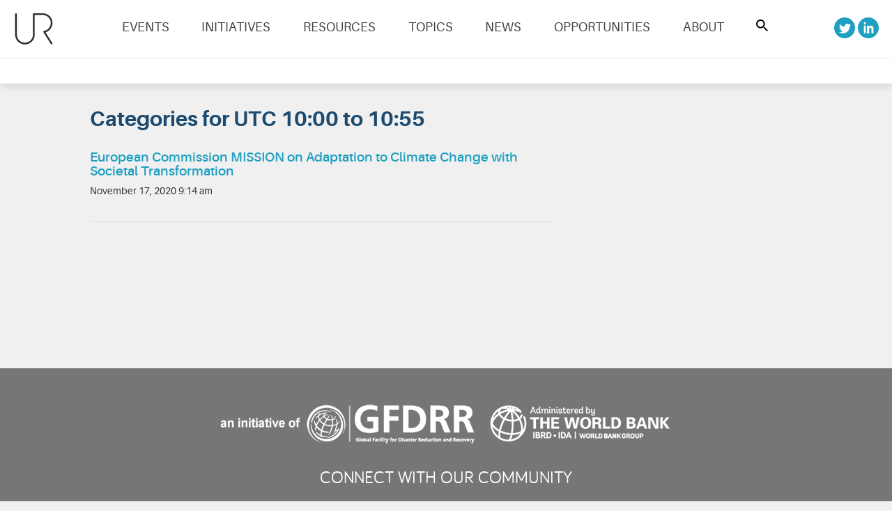

--- FILE ---
content_type: text/html; charset=UTF-8
request_url: https://www.understandrisk.org/category/thursday-3rd/utc-1000-to-1055-thursday-10th/
body_size: 11075
content:
<!DOCTYPE html>
<!--[if lt IE 7]>      <html lang="en-US" class="ie6 lt-ie9 lt-ie8 lt-ie7 no-js"> <![endif]-->
<!--[if IE 7]>         <html lang="en-US" class="ie7 lt-ie9 lt-ie8 no-js"> <![endif]-->
<!--[if IE 8]>         <html lang="en-US" class="ie8 lt-ie9 no-js"> <![endif]-->
<!--[if IE 9]>         <html lang="en-US" class="ie9 no-js"> <![endif]-->
<!--[if gt IE 9]><!--> <html lang="en-US" class="no-js"> <!--<![endif]-->
	<head>
		<meta charset="UTF-8"> 
		<title>Understanding Risk |   UTC 10:00 to 10:55</title>
		<meta name="HandheldFriendly" content="true">
		<meta name="MobileOptimized" content="width">
		<meta name="viewport" content="width=device-width, initial-scale=1">
		<meta http-equiv="cleartype" content="on">
		<meta http-equiv="X-UA-Compatible" content="IE=edge,chrome=1">
		<meta name="description" content="Community for disaster risk assessment">
		<title>UTC 10:00 to 10:55 &#8211; Understanding Risk</title>
<meta name='robots' content='max-image-preview:large' />
	<style>img:is([sizes="auto" i], [sizes^="auto," i]) { contain-intrinsic-size: 3000px 1500px }</style>
	<link rel='dns-prefetch' href='//www.understandrisk.org' />
<link rel='dns-prefetch' href='//platform-api.sharethis.com' />
<link rel='dns-prefetch' href='//www.googletagmanager.com' />
<link rel="alternate" type="application/rss+xml" title="Understanding Risk &raquo; Feed" href="https://www.understandrisk.org/feed/" />
<link rel="alternate" type="application/rss+xml" title="Understanding Risk &raquo; Comments Feed" href="https://www.understandrisk.org/comments/feed/" />
<link rel="alternate" type="application/rss+xml" title="Understanding Risk &raquo; UTC 10:00 to 10:55 Category Feed" href="https://www.understandrisk.org/category/thursday-3rd/utc-1000-to-1055-thursday-10th/feed/" />
<script type="text/javascript">
/* <![CDATA[ */
window._wpemojiSettings = {"baseUrl":"https:\/\/s.w.org\/images\/core\/emoji\/16.0.1\/72x72\/","ext":".png","svgUrl":"https:\/\/s.w.org\/images\/core\/emoji\/16.0.1\/svg\/","svgExt":".svg","source":{"concatemoji":"https:\/\/www.understandrisk.org\/wp-includes\/js\/wp-emoji-release.min.js?ver=6.8.3"}};
/*! This file is auto-generated */
!function(s,n){var o,i,e;function c(e){try{var t={supportTests:e,timestamp:(new Date).valueOf()};sessionStorage.setItem(o,JSON.stringify(t))}catch(e){}}function p(e,t,n){e.clearRect(0,0,e.canvas.width,e.canvas.height),e.fillText(t,0,0);var t=new Uint32Array(e.getImageData(0,0,e.canvas.width,e.canvas.height).data),a=(e.clearRect(0,0,e.canvas.width,e.canvas.height),e.fillText(n,0,0),new Uint32Array(e.getImageData(0,0,e.canvas.width,e.canvas.height).data));return t.every(function(e,t){return e===a[t]})}function u(e,t){e.clearRect(0,0,e.canvas.width,e.canvas.height),e.fillText(t,0,0);for(var n=e.getImageData(16,16,1,1),a=0;a<n.data.length;a++)if(0!==n.data[a])return!1;return!0}function f(e,t,n,a){switch(t){case"flag":return n(e,"\ud83c\udff3\ufe0f\u200d\u26a7\ufe0f","\ud83c\udff3\ufe0f\u200b\u26a7\ufe0f")?!1:!n(e,"\ud83c\udde8\ud83c\uddf6","\ud83c\udde8\u200b\ud83c\uddf6")&&!n(e,"\ud83c\udff4\udb40\udc67\udb40\udc62\udb40\udc65\udb40\udc6e\udb40\udc67\udb40\udc7f","\ud83c\udff4\u200b\udb40\udc67\u200b\udb40\udc62\u200b\udb40\udc65\u200b\udb40\udc6e\u200b\udb40\udc67\u200b\udb40\udc7f");case"emoji":return!a(e,"\ud83e\udedf")}return!1}function g(e,t,n,a){var r="undefined"!=typeof WorkerGlobalScope&&self instanceof WorkerGlobalScope?new OffscreenCanvas(300,150):s.createElement("canvas"),o=r.getContext("2d",{willReadFrequently:!0}),i=(o.textBaseline="top",o.font="600 32px Arial",{});return e.forEach(function(e){i[e]=t(o,e,n,a)}),i}function t(e){var t=s.createElement("script");t.src=e,t.defer=!0,s.head.appendChild(t)}"undefined"!=typeof Promise&&(o="wpEmojiSettingsSupports",i=["flag","emoji"],n.supports={everything:!0,everythingExceptFlag:!0},e=new Promise(function(e){s.addEventListener("DOMContentLoaded",e,{once:!0})}),new Promise(function(t){var n=function(){try{var e=JSON.parse(sessionStorage.getItem(o));if("object"==typeof e&&"number"==typeof e.timestamp&&(new Date).valueOf()<e.timestamp+604800&&"object"==typeof e.supportTests)return e.supportTests}catch(e){}return null}();if(!n){if("undefined"!=typeof Worker&&"undefined"!=typeof OffscreenCanvas&&"undefined"!=typeof URL&&URL.createObjectURL&&"undefined"!=typeof Blob)try{var e="postMessage("+g.toString()+"("+[JSON.stringify(i),f.toString(),p.toString(),u.toString()].join(",")+"));",a=new Blob([e],{type:"text/javascript"}),r=new Worker(URL.createObjectURL(a),{name:"wpTestEmojiSupports"});return void(r.onmessage=function(e){c(n=e.data),r.terminate(),t(n)})}catch(e){}c(n=g(i,f,p,u))}t(n)}).then(function(e){for(var t in e)n.supports[t]=e[t],n.supports.everything=n.supports.everything&&n.supports[t],"flag"!==t&&(n.supports.everythingExceptFlag=n.supports.everythingExceptFlag&&n.supports[t]);n.supports.everythingExceptFlag=n.supports.everythingExceptFlag&&!n.supports.flag,n.DOMReady=!1,n.readyCallback=function(){n.DOMReady=!0}}).then(function(){return e}).then(function(){var e;n.supports.everything||(n.readyCallback(),(e=n.source||{}).concatemoji?t(e.concatemoji):e.wpemoji&&e.twemoji&&(t(e.twemoji),t(e.wpemoji)))}))}((window,document),window._wpemojiSettings);
/* ]]> */
</script>
<style id='wp-emoji-styles-inline-css' type='text/css'>

	img.wp-smiley, img.emoji {
		display: inline !important;
		border: none !important;
		box-shadow: none !important;
		height: 1em !important;
		width: 1em !important;
		margin: 0 0.07em !important;
		vertical-align: -0.1em !important;
		background: none !important;
		padding: 0 !important;
	}
</style>
<link rel='stylesheet' id='wp-block-library-css' href='https://www.understandrisk.org/wp-includes/css/dist/block-library/style.min.css?ver=6.8.3' type='text/css' media='all' />
<style id='classic-theme-styles-inline-css' type='text/css'>
/*! This file is auto-generated */
.wp-block-button__link{color:#fff;background-color:#32373c;border-radius:9999px;box-shadow:none;text-decoration:none;padding:calc(.667em + 2px) calc(1.333em + 2px);font-size:1.125em}.wp-block-file__button{background:#32373c;color:#fff;text-decoration:none}
</style>
<link rel='stylesheet' id='ugb-style-css-v2-css' href='https://www.understandrisk.org/wp-content/plugins/stackable-ultimate-gutenberg-blocks/dist/deprecated/frontend_blocks_deprecated_v2.css?ver=3.17.1' type='text/css' media='all' />
<style id='ugb-style-css-v2-inline-css' type='text/css'>
:root {--stk-block-width-default-detected: 760px;}
:root {
			--content-width: 760px;
		}
</style>
<style id='global-styles-inline-css' type='text/css'>
:root{--wp--preset--aspect-ratio--square: 1;--wp--preset--aspect-ratio--4-3: 4/3;--wp--preset--aspect-ratio--3-4: 3/4;--wp--preset--aspect-ratio--3-2: 3/2;--wp--preset--aspect-ratio--2-3: 2/3;--wp--preset--aspect-ratio--16-9: 16/9;--wp--preset--aspect-ratio--9-16: 9/16;--wp--preset--color--black: #000000;--wp--preset--color--cyan-bluish-gray: #abb8c3;--wp--preset--color--white: #ffffff;--wp--preset--color--pale-pink: #f78da7;--wp--preset--color--vivid-red: #cf2e2e;--wp--preset--color--luminous-vivid-orange: #ff6900;--wp--preset--color--luminous-vivid-amber: #fcb900;--wp--preset--color--light-green-cyan: #7bdcb5;--wp--preset--color--vivid-green-cyan: #00d084;--wp--preset--color--pale-cyan-blue: #8ed1fc;--wp--preset--color--vivid-cyan-blue: #0693e3;--wp--preset--color--vivid-purple: #9b51e0;--wp--preset--gradient--vivid-cyan-blue-to-vivid-purple: linear-gradient(135deg,rgba(6,147,227,1) 0%,rgb(155,81,224) 100%);--wp--preset--gradient--light-green-cyan-to-vivid-green-cyan: linear-gradient(135deg,rgb(122,220,180) 0%,rgb(0,208,130) 100%);--wp--preset--gradient--luminous-vivid-amber-to-luminous-vivid-orange: linear-gradient(135deg,rgba(252,185,0,1) 0%,rgba(255,105,0,1) 100%);--wp--preset--gradient--luminous-vivid-orange-to-vivid-red: linear-gradient(135deg,rgba(255,105,0,1) 0%,rgb(207,46,46) 100%);--wp--preset--gradient--very-light-gray-to-cyan-bluish-gray: linear-gradient(135deg,rgb(238,238,238) 0%,rgb(169,184,195) 100%);--wp--preset--gradient--cool-to-warm-spectrum: linear-gradient(135deg,rgb(74,234,220) 0%,rgb(151,120,209) 20%,rgb(207,42,186) 40%,rgb(238,44,130) 60%,rgb(251,105,98) 80%,rgb(254,248,76) 100%);--wp--preset--gradient--blush-light-purple: linear-gradient(135deg,rgb(255,206,236) 0%,rgb(152,150,240) 100%);--wp--preset--gradient--blush-bordeaux: linear-gradient(135deg,rgb(254,205,165) 0%,rgb(254,45,45) 50%,rgb(107,0,62) 100%);--wp--preset--gradient--luminous-dusk: linear-gradient(135deg,rgb(255,203,112) 0%,rgb(199,81,192) 50%,rgb(65,88,208) 100%);--wp--preset--gradient--pale-ocean: linear-gradient(135deg,rgb(255,245,203) 0%,rgb(182,227,212) 50%,rgb(51,167,181) 100%);--wp--preset--gradient--electric-grass: linear-gradient(135deg,rgb(202,248,128) 0%,rgb(113,206,126) 100%);--wp--preset--gradient--midnight: linear-gradient(135deg,rgb(2,3,129) 0%,rgb(40,116,252) 100%);--wp--preset--font-size--small: 13px;--wp--preset--font-size--medium: 20px;--wp--preset--font-size--large: 36px;--wp--preset--font-size--x-large: 42px;--wp--preset--spacing--20: 0.44rem;--wp--preset--spacing--30: 0.67rem;--wp--preset--spacing--40: 1rem;--wp--preset--spacing--50: 1.5rem;--wp--preset--spacing--60: 2.25rem;--wp--preset--spacing--70: 3.38rem;--wp--preset--spacing--80: 5.06rem;--wp--preset--shadow--natural: 6px 6px 9px rgba(0, 0, 0, 0.2);--wp--preset--shadow--deep: 12px 12px 50px rgba(0, 0, 0, 0.4);--wp--preset--shadow--sharp: 6px 6px 0px rgba(0, 0, 0, 0.2);--wp--preset--shadow--outlined: 6px 6px 0px -3px rgba(255, 255, 255, 1), 6px 6px rgba(0, 0, 0, 1);--wp--preset--shadow--crisp: 6px 6px 0px rgba(0, 0, 0, 1);}:where(.is-layout-flex){gap: 0.5em;}:where(.is-layout-grid){gap: 0.5em;}body .is-layout-flex{display: flex;}.is-layout-flex{flex-wrap: wrap;align-items: center;}.is-layout-flex > :is(*, div){margin: 0;}body .is-layout-grid{display: grid;}.is-layout-grid > :is(*, div){margin: 0;}:where(.wp-block-columns.is-layout-flex){gap: 2em;}:where(.wp-block-columns.is-layout-grid){gap: 2em;}:where(.wp-block-post-template.is-layout-flex){gap: 1.25em;}:where(.wp-block-post-template.is-layout-grid){gap: 1.25em;}.has-black-color{color: var(--wp--preset--color--black) !important;}.has-cyan-bluish-gray-color{color: var(--wp--preset--color--cyan-bluish-gray) !important;}.has-white-color{color: var(--wp--preset--color--white) !important;}.has-pale-pink-color{color: var(--wp--preset--color--pale-pink) !important;}.has-vivid-red-color{color: var(--wp--preset--color--vivid-red) !important;}.has-luminous-vivid-orange-color{color: var(--wp--preset--color--luminous-vivid-orange) !important;}.has-luminous-vivid-amber-color{color: var(--wp--preset--color--luminous-vivid-amber) !important;}.has-light-green-cyan-color{color: var(--wp--preset--color--light-green-cyan) !important;}.has-vivid-green-cyan-color{color: var(--wp--preset--color--vivid-green-cyan) !important;}.has-pale-cyan-blue-color{color: var(--wp--preset--color--pale-cyan-blue) !important;}.has-vivid-cyan-blue-color{color: var(--wp--preset--color--vivid-cyan-blue) !important;}.has-vivid-purple-color{color: var(--wp--preset--color--vivid-purple) !important;}.has-black-background-color{background-color: var(--wp--preset--color--black) !important;}.has-cyan-bluish-gray-background-color{background-color: var(--wp--preset--color--cyan-bluish-gray) !important;}.has-white-background-color{background-color: var(--wp--preset--color--white) !important;}.has-pale-pink-background-color{background-color: var(--wp--preset--color--pale-pink) !important;}.has-vivid-red-background-color{background-color: var(--wp--preset--color--vivid-red) !important;}.has-luminous-vivid-orange-background-color{background-color: var(--wp--preset--color--luminous-vivid-orange) !important;}.has-luminous-vivid-amber-background-color{background-color: var(--wp--preset--color--luminous-vivid-amber) !important;}.has-light-green-cyan-background-color{background-color: var(--wp--preset--color--light-green-cyan) !important;}.has-vivid-green-cyan-background-color{background-color: var(--wp--preset--color--vivid-green-cyan) !important;}.has-pale-cyan-blue-background-color{background-color: var(--wp--preset--color--pale-cyan-blue) !important;}.has-vivid-cyan-blue-background-color{background-color: var(--wp--preset--color--vivid-cyan-blue) !important;}.has-vivid-purple-background-color{background-color: var(--wp--preset--color--vivid-purple) !important;}.has-black-border-color{border-color: var(--wp--preset--color--black) !important;}.has-cyan-bluish-gray-border-color{border-color: var(--wp--preset--color--cyan-bluish-gray) !important;}.has-white-border-color{border-color: var(--wp--preset--color--white) !important;}.has-pale-pink-border-color{border-color: var(--wp--preset--color--pale-pink) !important;}.has-vivid-red-border-color{border-color: var(--wp--preset--color--vivid-red) !important;}.has-luminous-vivid-orange-border-color{border-color: var(--wp--preset--color--luminous-vivid-orange) !important;}.has-luminous-vivid-amber-border-color{border-color: var(--wp--preset--color--luminous-vivid-amber) !important;}.has-light-green-cyan-border-color{border-color: var(--wp--preset--color--light-green-cyan) !important;}.has-vivid-green-cyan-border-color{border-color: var(--wp--preset--color--vivid-green-cyan) !important;}.has-pale-cyan-blue-border-color{border-color: var(--wp--preset--color--pale-cyan-blue) !important;}.has-vivid-cyan-blue-border-color{border-color: var(--wp--preset--color--vivid-cyan-blue) !important;}.has-vivid-purple-border-color{border-color: var(--wp--preset--color--vivid-purple) !important;}.has-vivid-cyan-blue-to-vivid-purple-gradient-background{background: var(--wp--preset--gradient--vivid-cyan-blue-to-vivid-purple) !important;}.has-light-green-cyan-to-vivid-green-cyan-gradient-background{background: var(--wp--preset--gradient--light-green-cyan-to-vivid-green-cyan) !important;}.has-luminous-vivid-amber-to-luminous-vivid-orange-gradient-background{background: var(--wp--preset--gradient--luminous-vivid-amber-to-luminous-vivid-orange) !important;}.has-luminous-vivid-orange-to-vivid-red-gradient-background{background: var(--wp--preset--gradient--luminous-vivid-orange-to-vivid-red) !important;}.has-very-light-gray-to-cyan-bluish-gray-gradient-background{background: var(--wp--preset--gradient--very-light-gray-to-cyan-bluish-gray) !important;}.has-cool-to-warm-spectrum-gradient-background{background: var(--wp--preset--gradient--cool-to-warm-spectrum) !important;}.has-blush-light-purple-gradient-background{background: var(--wp--preset--gradient--blush-light-purple) !important;}.has-blush-bordeaux-gradient-background{background: var(--wp--preset--gradient--blush-bordeaux) !important;}.has-luminous-dusk-gradient-background{background: var(--wp--preset--gradient--luminous-dusk) !important;}.has-pale-ocean-gradient-background{background: var(--wp--preset--gradient--pale-ocean) !important;}.has-electric-grass-gradient-background{background: var(--wp--preset--gradient--electric-grass) !important;}.has-midnight-gradient-background{background: var(--wp--preset--gradient--midnight) !important;}.has-small-font-size{font-size: var(--wp--preset--font-size--small) !important;}.has-medium-font-size{font-size: var(--wp--preset--font-size--medium) !important;}.has-large-font-size{font-size: var(--wp--preset--font-size--large) !important;}.has-x-large-font-size{font-size: var(--wp--preset--font-size--x-large) !important;}
:where(.wp-block-post-template.is-layout-flex){gap: 1.25em;}:where(.wp-block-post-template.is-layout-grid){gap: 1.25em;}
:where(.wp-block-columns.is-layout-flex){gap: 2em;}:where(.wp-block-columns.is-layout-grid){gap: 2em;}
:root :where(.wp-block-pullquote){font-size: 1.5em;line-height: 1.6;}
</style>
<link rel='stylesheet' id='inf-font-awesome-css' href='https://www.understandrisk.org/wp-content/plugins/post-slider-and-carousel/assets/css/font-awesome.min.css?ver=3.5.1' type='text/css' media='all' />
<link rel='stylesheet' id='owl-carousel-css' href='https://www.understandrisk.org/wp-content/plugins/post-slider-and-carousel/assets/css/owl.carousel.min.css?ver=3.5.1' type='text/css' media='all' />
<link rel='stylesheet' id='psacp-public-style-css' href='https://www.understandrisk.org/wp-content/plugins/post-slider-and-carousel/assets/css/psacp-public.min.css?ver=3.5.1' type='text/css' media='all' />
<link rel='stylesheet' id='mc4wp-form-basic-css' href='https://www.understandrisk.org/wp-content/plugins/mailchimp-for-wp/assets/css/form-basic.css?ver=4.10.6' type='text/css' media='all' />
<script type="text/javascript" src="https://www.understandrisk.org/wp-includes/js/jquery/jquery.min.js?ver=3.7.1" id="jquery-core-js"></script>
<script type="text/javascript" src="https://www.understandrisk.org/wp-includes/js/jquery/jquery-migrate.min.js?ver=3.4.1" id="jquery-migrate-js"></script>
<script type="text/javascript" src="https://www.understandrisk.org/wp-content/themes/understandingrisk/js/modernizr-custom.js?ver=6.8.3" id="modernizr-js"></script>
<script type="text/javascript" src="https://www.understandrisk.org/wp-includes/js/dist/vendor/moment.min.js?ver=2.30.1" id="moment-js"></script>
<script type="text/javascript" id="moment-js-after">
/* <![CDATA[ */
moment.updateLocale( 'en_US', {"months":["January","February","March","April","May","June","July","August","September","October","November","December"],"monthsShort":["Jan","Feb","Mar","Apr","May","Jun","Jul","Aug","Sep","Oct","Nov","Dec"],"weekdays":["Sunday","Monday","Tuesday","Wednesday","Thursday","Friday","Saturday"],"weekdaysShort":["Sun","Mon","Tue","Wed","Thu","Fri","Sat"],"week":{"dow":1},"longDateFormat":{"LT":"g:i a","LTS":null,"L":null,"LL":"Y-m-d","LLL":"F j, Y g:i a","LLLL":null}} );
/* ]]> */
</script>
<script type="text/javascript" src="https://www.understandrisk.org/wp-content/themes/understandingrisk/js/moment-timezone-with-data.min.js?ver=6.8.3" id="moment-timezone-js"></script>
<script type="text/javascript" src="https://www.understandrisk.org/wp-content/themes/understandingrisk/js/countdown.min.js?ver=6.8.3" id="countdown-js"></script>
<script type="text/javascript" src="https://www.understandrisk.org/wp-content/themes/understandingrisk/js/ur2018-countdown.js?ver=6.8.3" id="ur2018-countdown-js"></script>
<script type="text/javascript" src="https://www.understandrisk.org/wp-content/themes/understandingrisk/js/mobile-menu.js?ver=6.8.3" id="gessomobilemenu-js"></script>
<script type="text/javascript" src="https://www.understandrisk.org/wp-content/themes/understandingrisk/js/scripts.js?ver=6.8.3" id="gessoscripts-js"></script>
<script type="text/javascript" id="ugb-block-frontend-js-v2-js-extra">
/* <![CDATA[ */
var stackable = {"restUrl":"https:\/\/www.understandrisk.org\/wp-json\/"};
/* ]]> */
</script>
<script type="text/javascript" src="https://www.understandrisk.org/wp-content/plugins/stackable-ultimate-gutenberg-blocks/dist/deprecated/frontend_blocks_deprecated_v2.js?ver=3.17.1" id="ugb-block-frontend-js-v2-js"></script>
<script type="text/javascript" src="//platform-api.sharethis.com/js/sharethis.js#source=googleanalytics-wordpress#product=ga&amp;property=624f110cb17de8001a450746" id="googleanalytics-platform-sharethis-js"></script>
<link rel="https://api.w.org/" href="https://www.understandrisk.org/wp-json/" /><link rel="alternate" title="JSON" type="application/json" href="https://www.understandrisk.org/wp-json/wp/v2/categories/369" /><link rel="EditURI" type="application/rsd+xml" title="RSD" href="https://www.understandrisk.org/xmlrpc.php?rsd" />
<meta name="generator" content="Site Kit by Google 1.157.0" /><!--[if gte IE 9]><!--><link rel="stylesheet" href="https://www.understandrisk.org/wp-content/themes/understandingrisk/css/styles.css" media="all"><!--<![endif]--><!--[if lt IE 9]><link rel="stylesheet" href="https://www.understandrisk.org/wp-content/themes/understandingrisk/css/no-mq.css" media="all"><![endif]--><script>
(function() {
	(function (i, s, o, g, r, a, m) {
		i['GoogleAnalyticsObject'] = r;
		i[r] = i[r] || function () {
				(i[r].q = i[r].q || []).push(arguments)
			}, i[r].l = 1 * new Date();
		a = s.createElement(o),
			m = s.getElementsByTagName(o)[0];
		a.async = 1;
		a.src = g;
		m.parentNode.insertBefore(a, m)
	})(window, document, 'script', 'https://google-analytics.com/analytics.js', 'ga');

	ga('create', 'UA-78408805-1', 'auto');
			ga('send', 'pageview');
	})();
</script>
<style id="uagb-style-conditional-extension">@media (min-width: 1025px){body .uag-hide-desktop.uagb-google-map__wrap,body .uag-hide-desktop{display:none !important}}@media (min-width: 768px) and (max-width: 1024px){body .uag-hide-tab.uagb-google-map__wrap,body .uag-hide-tab{display:none !important}}@media (max-width: 767px){body .uag-hide-mob.uagb-google-map__wrap,body .uag-hide-mob{display:none !important}}</style><link rel="icon" href="https://www.understandrisk.org/wp-content/uploads/cropped-UR_general_logo-02-32x32.png" sizes="32x32" />
<link rel="icon" href="https://www.understandrisk.org/wp-content/uploads/cropped-UR_general_logo-02-192x192.png" sizes="192x192" />
<link rel="apple-touch-icon" href="https://www.understandrisk.org/wp-content/uploads/cropped-UR_general_logo-02-180x180.png" />
<meta name="msapplication-TileImage" content="https://www.understandrisk.org/wp-content/uploads/cropped-UR_general_logo-02-270x270.png" />
		<style type="text/css" id="wp-custom-css">
			.ur2020-home .layout-constrain .max-width: none {
max-width: none;
}
.ur2020-home header.header, .ur2020-home .page-title-container,
.sponsor-mockup header.header, .sponsor-mockup .page-title-container,
.ur2020-faq-2 header.header, .ur2020-faq-2 .page-title-container,
.ur2020-community header.header, .ur2020-community .page-title-container,
.ur2020-sponsors header.header, .ur2020-sponsors .page-title-container,
.ur2020-speakers header.header, .ur2020-speakers .page-title-container,
.ur2020-agenda header.header, .ur2020-agenda .page-title-container,
.ur2020-registration header.header, .ur2020-registration .page-title-container {
    display: none;
} 

.MarginLucio {
margin-top:-20px!important  
}

.post-7227 .btn-group button {
    background-color: #1ea0c1; 
    border: 1px solid white; 
    color: white; 
    padding: 10px 5px; 
    cursor: pointer; 
		font-size: 20px;
    line-height: 1;
    font-family: "bariol", "aileronregular", Helvetica, Arial, sans-serif;
    text-transform: uppercase;
  }
  .post-7227 .btn-group:after {
    content: "";
    clear: both;
    display: table;
  }
  .post-7227 .btn-group button:not(:last-child) {
    border-right: white; 
  }
  .post-7227 .btn-group button:hover {
    background-color: rgba(220,225,220,1);
  }

.post-7227 .button
{
background-color: #15b9bf!important;
}

.post-13605 .button
{
background-color: #c16a29!important;
}

.postid-13734 
.ugb-accordion__heading
{
color: #c16a29!important;
}

.postid-13734 .ugb-accordion__title
{
color: #c16a29!important;
}


.post-13734 .ugb-accordion__title h2
{
color: #c16a29!important;
}


.post-7227 h2
{
color: #15b9bf!important;
}

.post-10135 h2
{
color: #15b9bf!important;
}

.post-13406
.ugb-accordion__title 
{
    font-weight:100!important;
		 line-height: 1.47368em;
-moz-hyphens: auto;
hyphens: auto;
font-family: "aileronregular", Helvetica, Arial, sans-serif;
font-size: 100%;
}

.postid-13406 .ugb-accordion__title 
{
    font-weight:100!important;
		 line-height: 1.47368em;
-moz-hyphens: auto;
hyphens: auto;
font-family: "aileronregular", Helvetica, Arial, sans-serif;
font-size: 100%;
}

.postid-12742 
.ugb-accordion__title 
	 {
    font-weight:100!important;
		 line-height: 1.47368em;
-moz-hyphens: auto;
hyphens: auto;
font-family: "aileronregular", Helvetica, Arial, sans-serif;
font-size: 100%;
}

.postid-12705
.ugb-accordion__title 
	 {
    font-weight:100!important;
		 line-height: 1.47368em;
-moz-hyphens: auto;
hyphens: auto;
font-family: "aileronregular", Helvetica, Arial, sans-serif;
font-size: 100%;
}



.ugb-accordion__title 
{
    font-weight:100!important;
		 line-height: 1.47368em;
-moz-hyphens: auto;
hyphens: auto;
font-family: "aileronregular", Helvetica, Arial, sans-serif;
font-size: 100%;
}


.post-9396 h4 {
color: #15b9bf!important;
}
 
.video-responsive{
    overflow:hidden;
    padding-bottom:56.25%;
    position:relative;
    height:0;
}
.video-responsive iframe{
    left:0;
    top:0;
    height:100%;
    width:100%;
    position:absolute;
}

.facebook-responsive {
    overflow:hidden;
    padding-bottom:56.25%;
    position:relative;
    height:0;
}

.facebook-responsive iframe {
    left:0;
    top:0;
    height:100%;
    width:100%;
    position:absolute;
}

.post-9581 .split-list {
    display: none;
  }

.post-7227.additional-info  {
    display: none!important;
  }

.bottom {
    margin-bottom: 24px!important;
  }

.post-12705 .layout-main .layout-main__content {
    margin: 20px 70px 0 70px!important;
}

.pseudobanner {
    margin-left: 0px!important;
margin-right: 0px!important;
margin-top: -75px!important;
z-index: -100;
  }

.post-12742 .advgb-accordion-header .advgb-accordion-body{
    border:none!important;
}

#Singapore {
  box-sizing: border-box;
}

.containerSingapore {
  display: flex;
  flex-wrap: wrap;
}

.firstChildrenSingapore {
  flex: 1 1 50%;
  display: flex;
  max-width: 640px; /* max-width = 300px + 4 x 10px margin */
}

.secondChildrenSingapore {
  flex: 1;
  border: 1px solid black;
	
	justify-content: center;
  align-items: center;
  display: inline-block;
  vertical-align: middle;
	text-align:center;
	

	
	
	
  min-width: 120px; /* minimum width */
  margin: 10px;
}

.secondChildrenSingapore:after { /* create squares */
  content: '';
	justify-content: center;
  align-items: center;
  display: inline-block;
  vertical-align: middle;
	text-align:center;
  padding-top: 50%;
}

.centerSingapore {
margin-left: auto;
margin-right: auto;
}

.postid-13605
.post-13605 .additional-info .widget ul, .additional-info .widget li 
{
    list-style: none;
    font-size: 15px !important;
}

.postid-13605
.post-13605
.nav--primary ul.nav {
  font-family: "bariol", Helvetica, Arial, sans-serif!important;
}
  





@media only screen and (max-width: 768px) {
  .container {
    flex-direction: column-reverse;
  }
  .left, .right {
    width: 100%;
  }
  
}

.ur2020-disclaimer {
	font-size:0.75em;
	padding: 1em 0;
	font-style:italic;
}

body.single-event.event-ur-2020 #main .event-content .topics-container .topic-column.topic-all .topic-header {
	background-color: #15b9bf;}


body.single-event.event-ur-2020 #main .event-content .topics-container .topic-column {
    box-shadow: 0 2px 10px 0 rgba(0, 0, 0, 0.15);
}



body.single-event.event-ur-2020 #main .event-content .image-panel {
  display: flex;
  justify-content: stretch;
  height: 300px;
  background: url("/wp-content/uploads/photo-slide.jpg") repeat-x 50% 0;
}

@media screen and (max-width: 700px) {
  body.single-event.event-ur-2020 #main .event-content .image-panel {
    display: none;
  }
}

body.single-event.event-ur-2020 #main .event-content .image-panel img {
  flex-grow: 0;
  height: 300px;
}

body.single-event.event-ur-2020 #main .event-content .sidelinks-container {
  box-shadow: 0 2px 10px 0 rgba(0, 0, 0, 0.15);
}

body.single-event.event-ur-2020 #main .event-content {
	background-image: none !important;
}

body.single-event.event-ur-2020 #main .header-area {
  background: url("/wp-content/uploads/banner_blank.jpg");
background-size: cover;
}

body.single-event.event-ur-2020 #main .event-content .text-teaser {font-style:normal !important;}

body.single-event.event-ur-2020 #main .event-content .text-details {
    margin-bottom: 30px;
}


.headerlogo {width:180px;}

body.single-event.event-ur-2020 #main .event-content .reasons-grid .reasons-row > div.reason {
  border-color: #15b9bf;
}

body.single-event.event-ur-2020 #main .event-content .reasons-grid .reasons-row > div .reason-title {color: #15b9bf;}

body.single-event.event-ur-2020 #main .event-content {border-top: 5px solid #15b9bf;}
.video-holder {
display: inline-block;
position: relative;
padding-bottom: 60%;
width: 100%;
}
.video-holder iframe {
height: 100% !important;
position: absolute;
top: 0; left: 0;
width: 100% !important;
}

.post-14867 .btn-group button {
    background-color: #1ea0c1; 
    border: 1px solid white; 
    color: white; 
    padding: 10px 5px; 
    cursor: pointer; 
		font-size: 20px;
    line-height: 1;
    font-family: "bariol", "aileronregular", Helvetica, Arial, sans-serif;
    text-transform: uppercase;
  }
  .post-14867 .btn-group:after {
    content: "";
    clear: both;
    display: table;
  }
  .post-14867 .btn-group button:not(:last-child) {
    border-right: white; 
  }
  .post-14867 .btn-group button:hover {
    background-color: rgba(220,225,220,1);
  }

.post-14867 .button
{
background-color: #15b9bf!important;
}




.page-id-16422 .header-area, .page-id-16128 .header-area, .page-id-13980 .header-area, .page-id-13885 .header-area {
  background: url("/wp-content/uploads/banner_blank.jpg");
	background-size:cover;
}

.page-id-16422 .single-banner, .page-id-16128 .single-banner, .page-id-13980 .single-banner, .page-id-13885 .single-banner {display:none;}

.page-id-16422 .layout-main.layout-constrain, .page-id-16128 .layout-main.layout-constrain, .page-id-13980 .layout-main.layout-constrain, .page-id-13885 .layout-main.layout-constrain {
    margin: 0;
    padding: 0;
    max-width: none;
}


.page-id-16422 .wp-block-columns, .page-id-16128 .wp-block-columns, .page-id-13980 .wp-block-columns, .page-id-13885 .wp-block-columns {
    margin-left: auto;
    margin-right: auto;
	  margin-top: 40px;
    max-width: 63.15789em;
    padding-left: 1em;
    padding-right: 1em;
}

.page-id-16422 .newradius, .page-id-16128 .newradius, .page-id-13980 .newradius, .page-id-13885 .newradius {
	border-radius:10px !important;
	padding-left:15px !important;
}

.page-id-16422 .header-area, .page-id-16128 .header-area, .page-id-13980 .header-area, .page-id-13885 .header-area {
    background: url(/wp-content/uploads/banner_blank.jpg);
    background-size: cover;
}

.page-id-16422 .header-area, .page-id-16128 .header-area, .page-id-13980 .header-area, .page-id-13885 .header-area {
    background-size: cover;
    padding: 80px 0 70px 0;
    color: white;
	  border-bottom: 5px solid #15b9bf;
}



.page-id-16422 .header-area .header-wrapper, .page-id-16128 .header-area .header-wrapper, .page-id-13980 .header-area .header-wrapper, .page-id-13885 .header-area .header-wrapper {
    margin-left: auto;
    margin-right: auto;
    max-width: 63.15789em;
    padding-left: 1em;
    padding-right: 1em;
}


.page-id-16422 .headerlogo, .page-id-16128 .headerlogo, .page-id-13980 .headerlogo, .page-id-13885 .headerlogo {
    width: 180px;
}


.page-id-16422 .header-area .event-title, .page-id-16128 .header-area .event-title, .page-id-13980 .header-area .event-title, .page-id-13885 .header-area .event-title {
    font-family: "bariol", "aileronregular", Helvetica, Arial, sans-serif;
    font-size: 40px;
    line-height: 40px;
}


.page-id-16422 .header-area .event-details, .page-id-16128 .header-area .event-details, .page-id-13980 .header-area .event-details, .page-id-13885 .header-area .event-details {
    margin-top: 20px;
}

.page-id-16422 .layout-main__content, .page-id-16128 .layout-main__content, .page-id-13980 .layout-main__content, .page-id-13885 .layout-main__content {
    margin: 0;
    background-color: white;
}

body.single-event.event-ur-2020 #main .event-content .content-left {
  width: 66.66%;
  margin-top: -30px;
}
@media screen and (max-width: 700px) {
  /* line 109, ../sass/partials/components/_ur2020.scss */
  body.single-event.event-ur-2020 #main .event-content .content-left {
    width: auto;
  }
	
	/*NINJA CODE */
	.single-banner{
		   /* background-size: contain !important;*/
		margin-top: 10px !important;
		 min-height: 100px !important;
		
		
	}
	
	.layout-main .layout-main__content{ 
		margin-top: 10px !important;
	}
	
	.iframe3{
/*		min-height: 1300px !important; */
		
	}
	
	
		/*END OF NINJA CODE */
}
.postid-16962.layout-main__sidebar{
display: none;
}







.containerada {
    position: relative;
    width: 100%;
    height: 0;
    padding-bottom: 56.25%;
}
.videoada {
    position: absolute;
    top: 0;
    left: 0;
    width: 100%;
    height: 100%;
}		</style>
		<style id="sccss">.postid-22846 layout-main__sidebar{
display:none;
}



.gfdrr-info{
display:none
	}</style>		<style>body { display: none; }</style>

	</head>
	<body class="archive category category-utc-1000-to-1055-thursday-10th category-369 wp-theme-understandingrisk post-european-commission-mission-on-adaptation-to-climate-change-with-societal-transformation-2">

    <script>
      if (self == top) {
        var theBody = document.getElementsByTagName('body')[0];
        theBody.style.display = "block";
      } else {
        top.location = self.location;
      }
    </script>

		<div class="skiplinks">
      <a href="#main" class="skiplinks__link element-focusable">Skip to main content</a>
    </div>

		<header class="header" role="banner">
			<div class="header-inner layout-constrain">
				
				<span class="site-name">
					<a href="https://www.understandrisk.org" class="site-name__link">
            <img src="https://www.understandrisk.org/wp-content/themes/understandingrisk/images/ur-logo.png"
                 alt="Understanding Risk" />
          </a>
				</span>

				<nav class="menu-primary nav--primary" role="navigation"><ul class="nav"><li class="first nav__item main-menu__item menu-item menu-item-type-post_type menu-item-object-page"><a href="https://www.understandrisk.org/events/" class="nav__link main-menu__link">Events</a></li>
<li class="nav__item main-menu__item menu-item menu-item-type-post_type menu-item-object-page"><a href="https://www.understandrisk.org/initiatives/" class="nav__link main-menu__link">Initiatives</a></li>
<li class="nav__item main-menu__item menu-item menu-item-type-post_type menu-item-object-page"><a href="https://www.understandrisk.org/resources/" class="nav__link main-menu__link">Resources</a></li>
<li class="nav__item main-menu__item menu-item menu-item-type-post_type menu-item-object-page"><a href="https://www.understandrisk.org/topics/" class="nav__link main-menu__link">Topics</a></li>
<li class="nav__item main-menu__item menu-item menu-item-type-post_type menu-item-object-page current_page_parent"><a href="https://www.understandrisk.org/news/" class="nav__link main-menu__link">News</a></li>
<li class="nav__item main-menu__item menu-item menu-item-type-post_type menu-item-object-page"><a href="https://www.understandrisk.org/opportunities/" class="nav__link main-menu__link">Opportunities</a></li>
<li class="nav__item main-menu__item menu-item menu-item-type-post_type menu-item-object-page"><a href="https://www.understandrisk.org/about/" class="nav__link main-menu__link">About</a></li>
<li class="last nav__item main-menu__item nav-search menu-item menu-item-type-custom menu-item-object-custom"><a href="/search" class="nav__link main-menu__link">Search</a></li>
</ul></nav>				<div class="social-links">
					<a class="social-link social-link--twitter" href="https://twitter.com/UnderstandRisk"><span class="social-icon">UR on Twitter</span></a>
					<a class="social-link social-link--linkedin" href="https://www.linkedin.com/grp/home?gid=6661506"><span class="social-icon">UR LinkedIn</span></a>
				</div>

				<div class="search-overlay">
	<div class="layout-constrain">
		<form class="search" method="get" action="https://www.understandrisk.org" role="search">
			<label for="s" class="element-hidden">Search</label>
			<input class="search__input" type="search" name="s" placeholder="Enter search terms">
			<button class="button search__submit" type="submit" role="button">Search</button>
			<div class="close-search"></div>
		</form>
	</div>
</div>


			</div>
		</header>

		<div class="page-title-container">
			<div class="layout-constrain">
								    <h1 class="page-title">
				    					    </h1>
							</div>
		</div>

	<main id="main" class="main" role="main" tabindex="-1">	
    		<div class="layout-main layout-constrain no-sidebar">
			
			<div class="layout-main__content">
				<section>
					<h1 class="page-title">Categories for UTC 10:00 to 10:55</h1>
					<div class="item-list">
	<!--fwp-loop-->
				<article id="post-19977" class="post-19977 post type-post status-publish format-standard has-post-thumbnail hentry category-thursday-3rd category-utc-1000-to-1055-thursday-10th">
					<div class="item">
																			<h3 class="item-title"><a href="https://www.understandrisk.org/european-commission-mission-on-adaptation-to-climate-change-with-societal-transformation-2/">European Commission MISSION on Adaptation to Climate Change with Societal Transformation</a></h3>
						<div class="meta">
							<span class="date">November 17, 2020 9:14 am</span>
						</div>
						<div class="item-summary">
													</div>
					</div>
				</article></div>					<div class="pagination">
	</div>
				</section>
			</div>

			<div class="layout-main__sidebar">
				<aside class="sidebar" role="complementary">
	<div class="sidebar__widgets">
			</div>
</aside>
			</div>
		
		</div>
	</main>

    <footer class="footer" role="contentinfo">
    	<div class="gfdrr-info">
    		<a href="https://www.gfdrr.org/"><span>An initiative of</span> <img src="https://www.understandrisk.org/wp-content/themes/understandingrisk/images/gfdrr-logo.png" alt=""></a>
    	</div>
    	<aside class="footer-sidebar" role="complementary">
	<div class="footer-sidebar__widgets">
		<div id="text-3" class="widget widget_text">			<div class="textwidget"><div class="gfdrr-info2"><a href="https://www.gfdrr.org/" aria-label="an initiative of GFDRR administrated by THE WORLD BANK"><img decoding="async" src="https://www.understandrisk.org/wp-content/uploads/650-highGFDRR_WB_main_hor_white.png" alt="" /></a></div>
</div>
		</div><div id="text-2" class="widget widget_text"><h3 class="widget__title">Connect With Our Community</h3>			<div class="textwidget"><a href="https://www.linkedin.com/company/understanding-risk" class="button button-linkedin">Join Us on LinkedIn</a>
<a href="https://twitter.com/UnderstandRisk" class="button button-twitter">Follow Us on Twitter</a>
<a href="/subscribe-to-our-newsletter" class="button button-newsletter">Subscribe to Our Newsletter</a></div>
		</div>	</div>
</aside>
    	<p class="copyright">
    		&copy; 2025 Copyright Understanding Risk.
    		<a href="/privacy-policy">Privacy Policy</a> <a href="/credits">Site Credits</a>
    	</p>
    </footer>

    <script type="speculationrules">
{"prefetch":[{"source":"document","where":{"and":[{"href_matches":"\/*"},{"not":{"href_matches":["\/wp-*.php","\/wp-admin\/*","\/wp-content\/uploads\/*","\/wp-content\/*","\/wp-content\/plugins\/*","\/wp-content\/themes\/understandingrisk\/*","\/*\\?(.+)"]}},{"not":{"selector_matches":"a[rel~=\"nofollow\"]"}},{"not":{"selector_matches":".no-prefetch, .no-prefetch a"}}]},"eagerness":"conservative"}]}
</script>
<script type="text/javascript" id="wpfront-scroll-top-js-extra">
/* <![CDATA[ */
var wpfront_scroll_top_data = {"data":{"css":"#wpfront-scroll-top-container{position:fixed;cursor:pointer;z-index:9999;border:none;outline:none;background-color:rgba(0,0,0,0);box-shadow:none;outline-style:none;text-decoration:none;opacity:0;display:none;align-items:center;justify-content:center;margin:0;padding:0}#wpfront-scroll-top-container.show{display:flex;opacity:1}#wpfront-scroll-top-container .sr-only{position:absolute;width:1px;height:1px;padding:0;margin:-1px;overflow:hidden;clip:rect(0,0,0,0);white-space:nowrap;border:0}#wpfront-scroll-top-container .text-holder{padding:3px 10px;-webkit-border-radius:3px;border-radius:3px;-webkit-box-shadow:4px 4px 5px 0px rgba(50,50,50,.5);-moz-box-shadow:4px 4px 5px 0px rgba(50,50,50,.5);box-shadow:4px 4px 5px 0px rgba(50,50,50,.5)}#wpfront-scroll-top-container{right:20px;bottom:20px;}#wpfront-scroll-top-container img{width:48px;height:auto;}#wpfront-scroll-top-container .text-holder{color:#ffffff;background-color:#000000;width:48px;height:auto;;}#wpfront-scroll-top-container .text-holder:hover{background-color:#000000;}#wpfront-scroll-top-container i{color:#000000;}","html":"<button id=\"wpfront-scroll-top-container\" aria-label=\"Scroll to top\" title=\"\" ><img src=\"https:\/\/www.understandrisk.org\/wp-content\/plugins\/wpfront-scroll-top\/includes\/assets\/icons\/114.png\" alt=\"\" title=\"\"><\/button>","data":{"hide_iframe":false,"button_fade_duration":200,"auto_hide":false,"auto_hide_after":2,"scroll_offset":100,"button_opacity":0.8,"button_action":"top","button_action_element_selector":"","button_action_container_selector":"html, body","button_action_element_offset":0,"scroll_duration":400}}};
/* ]]> */
</script>
<script type="text/javascript" src="https://www.understandrisk.org/wp-content/plugins/wpfront-scroll-top/includes/assets/wpfront-scroll-top.min.js?ver=3.0.0.06281" id="wpfront-scroll-top-js"></script>
    </body>

    </html>

--- FILE ---
content_type: text/css
request_url: https://www.understandrisk.org/wp-content/themes/understandingrisk/css/styles.css
body_size: 21194
content:
/* line 65, ../../../../../../../.rvm/gems/ruby-2.6.3/gems/singularitygs-1.1.2/stylesheets/singularitygs/helpers/_clearfix.scss */
.clearfix:after {
  content: "";
  display: table;
  clear: both;
}

/* line 41, ../sass/partials/global/helpers/_accessibility.scss */
.element-focusable, .element-invisible {
  border: 0;
  clip: rect(0 0 0 0);
  height: 1px;
  margin: -1px;
  overflow: hidden;
  padding: 0;
  position: absolute;
  width: 1px;
}

/* line 45, ../sass/partials/global/helpers/_accessibility.scss */
.element-focusable:active, .element-focusable:focus {
  clip: auto;
  height: auto;
  margin: 0;
  overflow: visible;
  width: auto;
}

/* line 58, ../sass/partials/global/helpers/_accessibility.scss */
.element-hidden {
  display: none;
}

/* line 9, ../sass/partials/global/helpers/_clearfix.scss */
.clearfix:after {
  display: table;
  content: "";
}
/* line 14, ../sass/partials/global/helpers/_clearfix.scss */
.clearfix:after {
  clear: both;
}

/* line 36, ../sass/partials/global/extendables/_button.scss */
.button {
  font-size: 0.73684em;
  line-height: 2em;
  -webkit-border-radius: 0;
  -moz-border-radius: 0;
  -ms-border-radius: 0;
  -o-border-radius: 0;
  border-radius: 0;
  -webkit-box-shadow: inset 0 1px 0 rgba(255, 255, 255, 0), 0 1px 2px rgba(0, 0, 0, 0);
  -moz-box-shadow: inset 0 1px 0 rgba(255, 255, 255, 0), 0 1px 2px rgba(0, 0, 0, 0);
  box-shadow: inset 0 1px 0 rgba(255, 255, 255, 0), 0 1px 2px rgba(0, 0, 0, 0);
  background-color: #1ea0c1;
  color: white;
  cursor: pointer;
  display: inline-block;
  font-family: "aileronregular", Helvetica, Arial, sans-serif;
  margin: 0 0 1.47368em;
  padding: 1em 1.2em;
  text-align: center;
  text-decoration: none;
  vertical-align: baseline;
}
/* line 25, ../sass/partials/global/extendables/_button.scss */
.button:focus, .button:hover {
  background-color: #1c4b6f;
  color: white;
  outline: 0;
}
/* line 31, ../sass/partials/global/extendables/_button.scss */
.button:active {
  background-color: #177b95;
}
/* line 39, ../sass/partials/global/extendables/_button.scss */
.button + .button {
  margin-left: 1em;
}
/* line 42, ../sass/partials/global/extendables/_button.scss */
[dir="rtl"] .button + .button {
  margin-left: 0;
  margin-right: 1em;
}

/* line 49, ../sass/partials/global/extendables/_button.scss */
.button--large {
  font-size: 0.94737em;
  line-height: 1.55556em;
}

@font-face {
  font-family: 'aileronbold';
  src: url("../fonts/aileron-bold-webfont.eot");
  src: url("../fonts/aileron-bold-webfont.eot?#iefix") format("embedded-opentype"), url("../fonts/aileron-bold-webfont.woff2") format("woff2"), url("../fonts/aileron-bold-webfont.woff") format("woff"), url("../fonts/aileron-bold-webfont.ttf") format("truetype"), url("../fonts/aileron-bold-webfont.svg#aileronbold") format("svg");
  font-weight: normal;
  font-style: normal;
}

@font-face {
  font-family: 'aileronitalic';
  src: url("../fonts/aileron-italic-webfont.eot");
  src: url("../fonts/aileron-italic-webfont.eot?#iefix") format("embedded-opentype"), url("../fonts/aileron-italic-webfont.woff2") format("woff2"), url("../fonts/aileron-italic-webfont.woff") format("woff"), url("../fonts/aileron-italic-webfont.ttf") format("truetype"), url("../fonts/aileron-italic-webfont.svg#aileronitalic") format("svg");
  font-weight: normal;
  font-style: normal;
}

@font-face {
  font-family: 'aileronregular';
  src: url("../fonts/aileron-regular-webfont.eot");
  src: url("../fonts/aileron-regular-webfont.eot?#iefix") format("embedded-opentype"), url("../fonts/aileron-regular-webfont.woff2") format("woff2"), url("../fonts/aileron-regular-webfont.woff") format("woff"), url("../fonts/aileron-regular-webfont.ttf") format("truetype"), url("../fonts/aileron-regular-webfont.svg#aileronregular") format("svg");
  font-weight: normal;
  font-style: normal;
}

@font-face {
  font-family: 'aileronsemibold';
  src: url("../fonts/aileron-semibold-webfont.eot");
  src: url("../fonts/aileron-semibold-webfont.eot?#iefix") format("embedded-opentype"), url("../fonts/aileron-semibold-webfont.woff2") format("woff2"), url("../fonts/aileron-semibold-webfont.woff") format("woff"), url("../fonts/aileron-semibold-webfont.ttf") format("truetype"), url("../fonts/aileron-semibold-webfont.svg#aileronsemibold") format("svg");
  font-weight: normal;
  font-style: normal;
}

@font-face {
  font-family: 'bariol';
  src: url("../fonts/bariol_regular-webfont.eot");
  src: url("../fonts/bariol_regular-webfont.eot?#iefix") format("embedded-opentype"), url("../fonts/bariol_regular-webfont.woff2") format("woff2"), url("../fonts/bariol_regular-webfont.woff") format("woff"), url("../fonts/bariol_regular-webfont.ttf") format("truetype"), url("../fonts/bariol_regular-webfont.svg#bariol_regularregular") format("svg");
  font-weight: normal;
  font-style: normal;
}

/* line 17, ../sass/partials/base/_normalize.scss */
article,
aside,
details,
figcaption,
figure,
footer,
header,
hgroup,
main,
menu,
nav,
section,
summary {
  display: block;
}

/* line 24, ../sass/partials/base/_normalize.scss */
audio,
canvas,
progress,
video {
  display: inline-block;
  vertical-align: baseline;
}

/* line 34, ../sass/partials/base/_normalize.scss */
audio:not([controls]) {
  display: none;
  height: 0;
}

/* line 40, ../sass/partials/base/_normalize.scss */
[hidden],
template {
  display: none;
}

/* line 55, ../sass/partials/base/_normalize.scss */
b,
strong {
  font-weight: bold;
}

/* line 60, ../sass/partials/base/_normalize.scss */
sub,
sup {
  font-size: 75%;
  line-height: 0;
  position: relative;
  vertical-align: baseline;
}

/* line 67, ../sass/partials/base/_normalize.scss */
svg:not(:root) {
  overflow: hidden;
}

/* line 74, ../sass/partials/base/_normalize.scss */
code,
kbd,
pre,
samp {
  font-family: Consolas, "Lucida Console", "Liberation Mono", "Courier New", monospace, sans-serif;
  font-size: 1em;
}

/* line 87, ../sass/partials/base/_normalize.scss */
button,
input,
optgroup,
select,
textarea {
  color: inherit;
  font-family: inherit;
  font-size: 100%;
  margin: 0;
  max-width: 100%;
}

/* line 101, ../sass/partials/base/_normalize.scss */
button,
select {
  text-transform: none;
}

/* line 108, ../sass/partials/base/_normalize.scss */
button,
html input[type="button"],
input[type="reset"],
input[type="submit"] {
  -webkit-appearance: button;
  cursor: pointer;
}

/* line 114, ../sass/partials/base/_normalize.scss */
button[disabled],
html input[disabled] {
  cursor: default;
}

/* line 119, ../sass/partials/base/_normalize.scss */
button::-moz-focus-inner,
input::-moz-focus-inner {
  border: 0;
  padding: 0;
}

/* line 125, ../sass/partials/base/_normalize.scss */
input[type="checkbox"],
input[type="radio"] {
  -webkit-box-sizing: border-box;
  -moz-box-sizing: border-box;
  box-sizing: border-box;
  padding: 0;
}

/* line 136, ../sass/partials/base/_normalize.scss */
input[type="number"]::-webkit-inner-spin-button,
input[type="number"]::-webkit-outer-spin-button {
  height: auto;
}

/* line 140, ../sass/partials/base/_normalize.scss */
input[type="search"] {
  -webkit-appearance: textfield;
  -webkit-box-sizing: content-box;
  -moz-box-sizing: content-box;
  box-sizing: content-box;
}

/* line 146, ../sass/partials/base/_normalize.scss */
input[type="search"]::-webkit-search-cancel-button,
input[type="search"]::-webkit-search-decoration {
  -webkit-appearance: none;
}

/* line 158, ../sass/partials/base/_normalize.scss */
abbr,
blockquote,
code,
kbd,
q,
samp,
tt,
var {
  -webkit-hyphens: none;
  -moz-hyphens: none;
  hyphens: none;
}

/* line 165, ../sass/partials/base/_normalize.scss */
img,
input,
textarea,
video {
  height: auto;
  max-width: 100%;
}

/* line 172, ../sass/partials/base/_normalize.scss */
embed,
iframe,
object {
  max-width: 100%;
}

/* line 176, ../sass/partials/base/_normalize.scss */
::-moz-selection {
  background: #6ea7ab;
  color: white;
  text-shadow: none;
}

/* line 182, ../sass/partials/base/_normalize.scss */
::selection {
  background: #6ea7ab;
  color: white;
  text-shadow: none;
}

/* line 6, ../sass/partials/base/_html-elements.scss */
*,
*:before,
*:after {
  -webkit-box-sizing: border-box;
  -moz-box-sizing: border-box;
  box-sizing: border-box;
}

/* line 11, ../sass/partials/base/_html-elements.scss */
* {
  -webkit-transition-property: background-color, border-color, box-shadow, color, opacity, text-shadow, -webkit-transform;
  -moz-transition-property: background-color, border-color, box-shadow, color, opacity, text-shadow, -moz-transform;
  -o-transition-property: background-color, border-color, box-shadow, color, opacity, text-shadow, -o-transform;
  transition-property: background-color, border-color, box-shadow, color, opacity, text-shadow, transform;
  -webkit-transition-duration: 0.2s;
  -moz-transition-duration: 0.2s;
  -o-transition-duration: 0.2s;
  transition-duration: 0.2s;
  -webkit-transition-timing-function: linear;
  -moz-transition-timing-function: linear;
  -o-transition-timing-function: linear;
  transition-timing-function: linear;
}

/* line 26, ../sass/partials/base/_html-elements.scss */
a {
  background-color: transparent;
  color: #1ea0c1;
  text-decoration: none;
  font-family: "aileronsemibold", "aileronregular", Helvetica, Arial, sans-serif;
  outline-offset: 0.10526em;
}
/* line 35, ../sass/partials/base/_html-elements.scss */
a:active, a:hover {
  outline: 0;
}
/* line 40, ../sass/partials/base/_html-elements.scss */
a:hover, a:focus {
  color: #1c4b6f;
}

/* line 45, ../sass/partials/base/_html-elements.scss */
abbr {
  font-variant: small-caps;
  text-transform: lowercase;
}
/* line 48, ../sass/partials/base/_html-elements.scss */
abbr[title] {
  border-bottom: 1px dotted;
}
/* line 52, ../sass/partials/base/_html-elements.scss */
abbr:hover {
  cursor: help;
}

/* line 65, ../sass/partials/base/_html-elements.scss */
b {
  font-family: 'aileronbold', sans-serif;
}

/* line 69, ../sass/partials/base/_html-elements.scss */
blockquote {
  margin: 0 1.5em 1.47368em;
}

/* line 73, ../sass/partials/base/_html-elements.scss */
body {
  background-color: #f0f0f0;
  color: #3a3a3a;
  margin: 0;
  padding: 0;
  word-wrap: break-word;
}

/* line 83, ../sass/partials/base/_html-elements.scss */
button {
  overflow: visible;
}

/* line 101, ../sass/partials/base/_html-elements.scss */
dd {
  margin-bottom: 1.47368em;
}

/* line 109, ../sass/partials/base/_html-elements.scss */
dfn {
  font-style: italic;
}

/* line 113, ../sass/partials/base/_html-elements.scss */
dl {
  margin: 0 0 1.47368em;
}

/* line 119, ../sass/partials/base/_html-elements.scss */
em {
  font-family: "aileronitalic", "aileronregular", Helvetica, Arial, sans-serif;
}

/* line 129, ../sass/partials/base/_html-elements.scss */
figure {
  margin: 0 0 1.47368em;
}

/* line 142, ../sass/partials/base/_html-elements.scss */
h1, h2, h3, h4, h5, h6 {
  color: #1c4b6f;
  font-family: "aileronbold", "aileronregular", Helvetica, Arial, sans-serif;
  -webkit-hyphens: none;
  -moz-hyphens: none;
  hyphens: none;
  line-height: 1.1;
  text-rendering: optimizeLegibility;
}

/* line 150, ../sass/partials/base/_html-elements.scss */
h1 {
  font-size: 1.57895em;
  margin: 0 0 0.93333em;
}

/* line 156, ../sass/partials/base/_html-elements.scss */
h2 {
  font-size: 1.10526em;
  margin: 0 0 1.33333em;
}

/* line 162, ../sass/partials/base/_html-elements.scss */
h3 {
  font-size: 1em;
  margin: 0 0 1.47368em;
  color: #3a3a3a;
}

/* line 169, ../sass/partials/base/_html-elements.scss */
h4 {
  font-size: 1em;
  margin: 0 0 1.47368em;
}

/* line 175, ../sass/partials/base/_html-elements.scss */
h5 {
  font-size: 0.73684em;
  margin: 0 0 2em;
}

/* line 181, ../sass/partials/base/_html-elements.scss */
h6 {
  font-size: 0.63158em;
  margin: 0 0 2.33333em;
}

/* line 189, ../sass/partials/base/_html-elements.scss */
hr {
  -webkit-box-sizing: content-box;
  -moz-box-sizing: content-box;
  box-sizing: content-box;
  border: 1px solid #cccccc;
  height: 0;
  margin: 1.47368em 0;
  padding-bottom: -1px;
}

/* line 197, ../sass/partials/base/_html-elements.scss */
html {
  line-height: 1.47368em;
  -webkit-hyphens: auto;
  -moz-hyphens: auto;
  hyphens: auto;
  font-family: "aileronregular", Helvetica, Arial, sans-serif;
  font-size: 118.75%;
  -ms-text-size-adjust: 100%;
  -webkit-text-size-adjust: 100%;
}

/* line 206, ../sass/partials/base/_html-elements.scss */
i {
  font-family: "aileronitalic", "aileronregular", Helvetica, Arial, sans-serif;
}

/* line 212, ../sass/partials/base/_html-elements.scss */
img {
  border: 0;
}

/* line 229, ../sass/partials/base/_html-elements.scss */
input {
  line-height: normal;
}

/* line 262, ../sass/partials/base/_html-elements.scss */
legend {
  border: 0;
  margin: 0;
  padding: 0;
}

/* line 277, ../sass/partials/base/_html-elements.scss */
li {
  margin-bottom: 15px;
}

/* line 283, ../sass/partials/base/_html-elements.scss */
mark {
  background: #ff0;
  color: #000;
}

/* line 298, ../sass/partials/base/_html-elements.scss */
ol {
  margin: 0 0 1.47368em;
  padding: 0 0 0 1.5em;
  font-size: 18px;
}
/* line 302, ../sass/partials/base/_html-elements.scss */
[dir="rtl"] ol {
  padding: 0 1.5em 0 0;
}
/* line 307, ../sass/partials/base/_html-elements.scss */
ol ol,
ol ul {
  margin: 0;
}

/* line 312, ../sass/partials/base/_html-elements.scss */
optgroup {
  font-weight: bold;
}

/* line 320, ../sass/partials/base/_html-elements.scss */
p {
  margin: 0 0 1.47368em;
}

/* line 326, ../sass/partials/base/_html-elements.scss */
pre {
  margin: 0 0 1.47368em;
  overflow: auto;
}

/* line 349, ../sass/partials/base/_html-elements.scss */
small {
  font-size: 0.73684em;
  line-height: 2em;
}

/* line 353, ../sass/partials/base/_html-elements.scss */
strong {
  font-family: 'aileronbold', sans-serif;
}

/* line 357, ../sass/partials/base/_html-elements.scss */
sub {
  bottom: -0.25em;
}

/* line 363, ../sass/partials/base/_html-elements.scss */
sup {
  top: -0.5em;
}

/* line 367, ../sass/partials/base/_html-elements.scss */
table {
  border-collapse: collapse;
  border-spacing: 0;
}

/* line 376, ../sass/partials/base/_html-elements.scss */
textarea {
  overflow: auto;
}

/* line 392, ../sass/partials/base/_html-elements.scss */
ul {
  margin: 0 0 1.47368em;
  padding: 0 0 0 1.2em;
  font-size: 18px;
}
/* line 396, ../sass/partials/base/_html-elements.scss */
[dir="rtl"] ul {
  padding: 0 1.2em 0 0;
}
/* line 401, ../sass/partials/base/_html-elements.scss */
ul ol,
ul ul {
  margin: 0;
}

@media print {
  /* line 412, ../sass/partials/base/_html-elements.scss */
  * {
    background: transparent !important;
    box-shadow: none !important;
    color: #000 !important;
    text-shadow: none !important;
  }

  /* line 425, ../sass/partials/base/_html-elements.scss */
  iframe,
  nav {
    display: none;
  }

  /* line 430, ../sass/partials/base/_html-elements.scss */
  a,
  a:visited {
    text-decoration: none;
  }

  /* line 434, ../sass/partials/base/_html-elements.scss */
  a[href]:after {
    content: " <" attr(href) ">";
    font-family: "aileronregular", Helvetica, Arial, sans-serif;
    font-size: 10pt;
    font-weight: normal;
    text-transform: lowercase;
  }

  /* line 450, ../sass/partials/base/_html-elements.scss */
  a[href^="javascript:"]:after,
  a[href^="mailto:"]:after,
  a[href^="tel:"]:after,
  a[href^="#"]:after {
    content: "";
  }

  /* line 454, ../sass/partials/base/_html-elements.scss */
  abbr[title]:after {
    content: " (" attr(title) ")";
  }

  /* line 459, ../sass/partials/base/_html-elements.scss */
  blockquote,
  pre {
    border: 1px solid #999;
    page-break-inside: avoid;
  }

  /* line 464, ../sass/partials/base/_html-elements.scss */
  thead {
    display: table-header-group;
  }

  /* line 470, ../sass/partials/base/_html-elements.scss */
  img,
  tr,
  ul {
    page-break-inside: avoid;
  }

  /* line 474, ../sass/partials/base/_html-elements.scss */
  img {
    max-width: 100% !important;
  }

  /* line 483, ../sass/partials/base/_html-elements.scss */
  h1 a:after,
  h2 a:after,
  h3 a:after,
  h4 a:after,
  h5 a:after,
  h6 a:after {
    display: inline-block;
  }

  /* line 490, ../sass/partials/base/_html-elements.scss */
  h2,
  h3,
  h4,
  p {
    orphans: 3;
    widows: 3;
  }

  /* line 497, ../sass/partials/base/_html-elements.scss */
  h2,
  h3,
  h4 {
    page-break-after: avoid;
  }

  @page {
    margin: 2cm;
}
}
/* line 1, ../sass/partials/layout/_page.scss */
.layout-constrain {
  margin-left: auto;
  margin-right: auto;
  max-width: 63.15789em;
  padding-left: 1em;
  padding-right: 1em;
}

/* line 9, ../sass/partials/global/helpers/_clearfix.scss */
.layout-main:after {
  display: table;
  content: "";
}
/* line 14, ../sass/partials/global/helpers/_clearfix.scss */
.layout-main:after {
  clear: both;
}
/* line 15, ../sass/partials/layout/_page.scss */
.layout-main .limited-width {
  margin: 0 70px;
}
/* line 18, ../sass/partials/layout/_page.scss */
.layout-main .layout-main__content {
  margin-top: 35px;
  padding-bottom: 30px;
}
@media (min-width: 61.25em) {
  /* line 18, ../sass/partials/layout/_page.scss */
  .layout-main .layout-main__content {
    margin: 35px 70px 0 70px;
  }
}
@media (min-width: 43.75em) {
  /* line 29, ../sass/partials/layout/_page.scss */
  .layout-main.sidebar .layout-main__sidebar {
    width: 30%;
    margin-left: 5%;
    float: right;
  }
}

/* line 42, ../sass/partials/layout/_page.scss */
.event-ur2016 article.type-event table {
  width: 100%;
}
/* line 44, ../sass/partials/layout/_page.scss */
.event-ur2016 article.type-event table td {
  padding: 0px 15px;
}

/* line 54, ../sass/partials/layout/_page.scss */
.newsletter.type-newsletter blockquote.wp-embedded-content {
  display: none;
}
/* line 57, ../sass/partials/layout/_page.scss */
.newsletter.type-newsletter iframe {
  display: block;
  margin: 0 auto;
}

/* line 1, ../sass/partials/components/_additional-info.scss */
.additional-info {
  background: white;
  font-size: 15px;
  margin-bottom: 40px;
  border-radius: 3px;
}
/* line 6, ../sass/partials/components/_additional-info.scss */
.additional-info h2 {
  color: #3a3a3a;
}
/* line 9, ../sass/partials/components/_additional-info.scss */
.additional-info .widget {
  padding: 3% 4%;
  border-bottom: 1px solid #f0f0f0;
}
@media (min-width: 44.375em) {
  /* line 9, ../sass/partials/components/_additional-info.scss */
  .additional-info .widget {
    padding: 10% 12%;
  }
}
/* line 15, ../sass/partials/components/_additional-info.scss */
.additional-info .widget ul, .additional-info .widget li {
  margin-bottom: 0;
  padding: 0;
  list-style: none;
}
/* line 21, ../sass/partials/components/_additional-info.scss */
.additional-info .widget__title {
  font-size: 18px;
  color: #c16a29;
  margin-bottom: 2%;
}
@media (min-width: 44.375em) {
  /* line 21, ../sass/partials/components/_additional-info.scss */
  .additional-info .widget__title {
    margin-bottom: 5%;
  }
}
/* line 29, ../sass/partials/components/_additional-info.scss */
.additional-info .info-detail {
  margin-bottom: 5%;
  line-height: 1.2;
}
/* line 32, ../sass/partials/components/_additional-info.scss */
.additional-info .info-detail:last-child {
  margin-bottom: 0;
}
/* line 35, ../sass/partials/components/_additional-info.scss */
.additional-info .info-detail strong {
  text-transform: uppercase;
  display: block;
}

/* line 1, ../sass/partials/components/_additional-items.scss */
.additional-items {
  display: none;
}

/* line 1, ../sass/partials/components/_aligncenter.scss */
.aligncenter {
  display: block;
  margin-bottom: 1em;
  margin-left: auto;
  margin-right: auto;
  max-width: 100%;
}

/* line 1, ../sass/partials/components/_alignleft.scss */
.alignleft {
  max-width: 100%;
}

/* line 5, ../sass/partials/components/_alignleft.scss */
.alignleft {
  float: none;
  margin: 0;
}

@media (min-width: 43.75em) {
  /* line 11, ../sass/partials/components/_alignleft.scss */
  .alignleft {
    float: left;
    margin: 0 1em 1em 0;
  }
}
/* line 1, ../sass/partials/components/_alignright.scss */
.alignright {
  max-width: 100%;
}

/* line 5, ../sass/partials/components/_alignright.scss */
.alignright {
  float: none;
  margin: 0;
}

@media (min-width: 43.75em) {
  /* line 11, ../sass/partials/components/_alignright.scss */
  .alignright {
    float: right;
    margin: 0 0 1em 1em;
  }
}
/* line 4, ../sass/partials/components/_button.scss */
.button {
  font-size: 20px;
  line-height: 1;
  font-family: "bariol", "aileronregular", Helvetica, Arial, sans-serif;
  -webkit-box-shadow: rgba(0, 0, 0, 0.2) 0 1px 3px 1px;
  -moz-box-shadow: rgba(0, 0, 0, 0.2) 0 1px 3px 1px;
  box-shadow: rgba(0, 0, 0, 0.2) 0 1px 3px 1px;
  text-transform: uppercase;
}
/* line 11, ../sass/partials/components/_button.scss */
.button.button-alternate {
  background: #be212a;
}
/* line 13, ../sass/partials/components/_button.scss */
.button.button-alternate:hover {
  color: #be212a;
  background: white;
}

/* line 1, ../sass/partials/components/_bypostauthor.scss */
.bypostauthor {
  display: block;
}

/* line 1, ../sass/partials/components/_card.scss */
.card {
  width: 100%;
  display: block;
  text-decoration: none;
  color: #3a3a3a;
  background: white;
  font-size: 15px;
  line-height: 18px;
  border-radius: 3px;
  -webkit-box-shadow: rgba(0, 0, 0, 0.19) 0 0 8px 0;
  -moz-box-shadow: rgba(0, 0, 0, 0.19) 0 0 8px 0;
  box-shadow: rgba(0, 0, 0, 0.19) 0 0 8px 0;
  margin-bottom: 35px;
}
@media (min-width: 45.625em) {
  /* line 1, ../sass/partials/components/_card.scss */
  .card {
    width: 315px;
    margin-right: 35px;
  }
}
@media (min-width: 74.25em) {
  /* line 1, ../sass/partials/components/_card.scss */
  .card {
    width: 360px;
  }
  /* line 18, ../sass/partials/components/_card.scss */
  .card:nth-child(3n) {
    margin-right: 0;
  }
}
/* line 22, ../sass/partials/components/_card.scss */
.card:hover {
  color: #3a3a3a;
}
/* line 24, ../sass/partials/components/_card.scss */
.card:hover .card-title {
  background: #1c4b6f;
}
/* line 28, ../sass/partials/components/_card.scss */
.card:last-child {
  margin-right: 0;
}
/* line 31, ../sass/partials/components/_card.scss */
.card span {
  display: block;
}
/* line 34, ../sass/partials/components/_card.scss */
.card .card-content {
  padding: 15px 25px 40px 25px;
}
/* line 37, ../sass/partials/components/_card.scss */
.card .card-title {
  padding: 15px;
  margin: 0 25px;
  text-transform: uppercase;
  font-family: "bariol", "aileronregular", Helvetica, Arial, sans-serif;
  font-size: 18px;
  line-height: 19px;
  position: relative;
}
/* line 46, ../sass/partials/components/_card.scss */
.card .card-image {
  border-radius: 3px 3px 0 0;
  overflow: hidden;
  background-size: cover;
  background-repeat: no-repeat;
  background-position: center;
}
@media (min-width: 45.625em) {
  /* line 46, ../sass/partials/components/_card.scss */
  .card .card-image {
    height: 180px;
  }
}
/* line 55, ../sass/partials/components/_card.scss */
.card .card-image + .card-title {
  top: -15px;
}
/* line 59, ../sass/partials/components/_card.scss */
.card .card-summary {
  padding-top: 15px;
}
/* line 62, ../sass/partials/components/_card.scss */
.card .event-info {
  font-family: "aileronsemibold", "aileronregular", Helvetica, Arial, sans-serif;
}

/* line 1, ../sass/partials/components/_cards.scss */
.cards {
  display: -webkit-box;
  display: -webkit-flex;
  display: -ms-flexbox;
  display: flex;
  -webkit-box-orient: vertical;
  -webkit-box-direction: normal;
  -webkit-justify-content: center;
  -ms-flex-align: center;
  justify-content: center;
  -webkit-flex-wrap: wrap;
  -ms-flex-wrap: wrap;
  flex-wrap: wrap;
}
@media (min-width: 61.25em) {
  /* line 1, ../sass/partials/components/_cards.scss */
  .cards {
    align-items: stretch;
  }
}

/* line 1, ../sass/partials/components/_comment-list.scss */
ul.comment-list {
  list-style: none;
  margin: 0;
  padding: 0;
}
/* line 6, ../sass/partials/components/_comment-list.scss */
ul.comment-list li {
  margin: 0 0 1em 0;
  padding: 0;
}
/* line 10, ../sass/partials/components/_comment-list.scss */
ul.comment-list ul {
  list-style: none;
  margin: 0.5em 0 0 1em;
}

/* line 1, ../sass/partials/components/_countdown.scss */
.countdown {
  color: #1ea0c1;
  text-transform: uppercase;
}
/* line 4, ../sass/partials/components/_countdown.scss */
.countdown a, .countdown a:link, .countdown a:active, .countdown a:visited {
  color: #1ea0c1;
}
/* line 7, ../sass/partials/components/_countdown.scss */
.countdown, .countdown a, .countdown span {
  font-family: "bariol", "aileronregular", Helvetica, Arial, sans-serif;
}
/* line 10, ../sass/partials/components/_countdown.scss */
.countdown, .countdown > a {
  display: flex;
}
/* line 13, ../sass/partials/components/_countdown.scss */
.countdown > a {
  margin: 0 auto;
}
/* line 17, ../sass/partials/components/_countdown.scss */
.countdown #clock {
  font-size: 39px;
  text-transform: none;
  font-weight: 400;
  display: flex;
  padding-right: 10px;
}
/* line 23, ../sass/partials/components/_countdown.scss */
.countdown #clock .clock-segment {
  text-align: center;
  flex: 1;
  margin-right: 10px;
}
/* line 27, ../sass/partials/components/_countdown.scss */
.countdown #clock .clock-segment small {
  display: block;
  font-size: .4em;
  white-space: nowrap;
}

/* line 1, ../sass/partials/components/_event-video.scss */
.event-video {
  margin: 60px 0;
}
/* line 3, ../sass/partials/components/_event-video.scss */
.event-video p {
  background: white;
  margin: 0;
  padding: 20px 15px;
  max-width: 860px;
  border-bottom: 1px solid #d9d9d9;
  margin-top: -8px;
  font-size: 17px;
  font-family: "aileronsemibold", "aileronregular", Helvetica, Arial, sans-serif;
  font-style: italic;
}

/* line 1, ../sass/partials/components/_events-hidden.scss */
.events-hidden {
  max-height: 0px;
  overflow: hidden;
  width: 100%;
  -webkit-transition-property: max-height;
  -moz-transition-property: max-height;
  -o-transition-property: max-height;
  transition-property: max-height;
  -webkit-transition-duration: 1s;
  -moz-transition-duration: 1s;
  -o-transition-duration: 1s;
  transition-duration: 1s;
  -webkit-transition-timing-function: ease-in;
  -moz-transition-timing-function: ease-in;
  -o-transition-timing-function: ease-in;
  transition-timing-function: ease-in;
}
/* line 8, ../sass/partials/components/_events-hidden.scss */
.events-hidden.events-shown {
  max-height: 99999px;
}

/* line 1, ../sass/partials/components/_facetwp.scss */
.facetwp-type-checkboxes, .facetwp-type-hierarchy {
  max-height: 100% !important;
}

/* line 4, ../sass/partials/components/_facetwp.scss */
.facetwp-facet {
  margin-bottom: 0 !important;
}

/* line 3, ../sass/partials/components/_featured-event.scss */
.featured-event {
  background-repeat: no-repeat;
  background-size: cover;
  min-height: 460px;
  margin-bottom: 40px;
  padding-top: 55px;
  color: #fefefe;
  font-family: "bariol", "aileronregular", Helvetica, Arial, sans-serif;
  margin-bottom: 20px;
  padding-top: 20px;
  font-size: 16px;
}
@media (min-width: 49.0625em) {
  /* line 3, ../sass/partials/components/_featured-event.scss */
  .featured-event {
    min-height: 460px;
    margin-bottom: 40px;
    padding-top: 55px;
    text-transform: uppercase;
    font-size: 19px;
  }
}
/* line 21, ../sass/partials/components/_featured-event.scss */
.featured-event .event-info {
  max-width: 785px;
  margin: 0 auto;
  padding: 20px;
  position: relative;
}
@media (min-width: 49.0625em) {
  /* line 21, ../sass/partials/components/_featured-event.scss */
  .featured-event .event-info {
    padding: 40px 70px;
  }
}
/* line 30, ../sass/partials/components/_featured-event.scss */
.featured-event .event-link {
  font-size: 1.57895em;
  line-height: 35px;
  text-transform: uppercase;
  text-decoration: none;
  color: #fefefe;
  font-family: "bariol", "aileronregular", Helvetica, Arial, sans-serif;
}
@media (min-width: 49.0625em) {
  /* line 30, ../sass/partials/components/_featured-event.scss */
  .featured-event .event-link {
    font-size: 2.63158em;
    line-height: 45px;
  }
}
/* line 42, ../sass/partials/components/_featured-event.scss */
.featured-event .event-location {
  /*&:before {
  	content: '| ';
  	color: $notquitewhite;
  }*/
}
/* line 48, ../sass/partials/components/_featured-event.scss */
.featured-event .event-title {
  padding-bottom: 10px;
}
/* line 51, ../sass/partials/components/_featured-event.scss */
.featured-event .event-desc {
  padding-bottom: 10px;
}
/* line 54, ../sass/partials/components/_featured-event.scss */
.featured-event .event-date, .featured-event .event-location {
  font-size: 18px;
}
@media (min-width: 49.0625em) {
  /* line 54, ../sass/partials/components/_featured-event.scss */
  .featured-event .event-date, .featured-event .event-location {
    font-size: 25px;
  }
}

/* line 63, ../sass/partials/components/_featured-event.scss */
.event__blue .event-info {
  background: rgba(28, 71, 111, 0.91);
  border-top: 1px solid #366d96;
}
/* line 67, ../sass/partials/components/_featured-event.scss */
.event__blue .event-date, .event__blue .event-location {
  color: #eabb48;
}

/* line 72, ../sass/partials/components/_featured-event.scss */
.event__rust .event-info {
  background: rgba(193, 106, 41, 0.91);
}
/* line 75, ../sass/partials/components/_featured-event.scss */
.event__rust .event-date, .event__rust .event-location {
  color: #2e3d45;
}

/* line 81, ../sass/partials/components/_featured-event.scss */
.event_red .event-info {
  background: rgba(190, 11, 42, 0.91);
  border-top: 1px solid #dc363f;
}
/* line 85, ../sass/partials/components/_featured-event.scss */
.event_red .event-date, .event_red .event-location {
  color: #fff9ed;
}

/* line 91, ../sass/partials/components/_featured-event.scss */
.event_white .event-info {
  background: rgba(255, 255, 255, 0.91);
  border-top: 1px solid white;
}
/* line 95, ../sass/partials/components/_featured-event.scss */
.event_white .event-link {
  color: #be212a;
}
/* line 98, ../sass/partials/components/_featured-event.scss */
.event_white .event-desc, .event_white .event-date, .event_white .event-location, .event_white .event-separator {
  color: #3a3a3a;
}

/* line 103, ../sass/partials/components/_featured-event.scss */
.event-buttons {
  width: 100%;
  margin-top: 10px;
}
/* line 106, ../sass/partials/components/_featured-event.scss */
.event-buttons .button {
  margin-right: 10px;
}
/* line 108, ../sass/partials/components/_featured-event.scss */
.event-buttons .button:last-child {
  margin-right: 0;
}
/* line 112, ../sass/partials/components/_featured-event.scss */
.event-buttons .button + .button {
  margin: 0;
}
@media (min-width: 49.0625em) {
  /* line 103, ../sass/partials/components/_featured-event.scss */
  .event-buttons {
    position: absolute;
    bottom: -70px;
    width: 645px;
    text-align: center;
  }
}

/* line 2, ../sass/partials/components/_featured-resource.scss */
.featured-resources .card {
  max-width: 315px;
}
@media (min-width: 45.625em) {
  /* line 2, ../sass/partials/components/_featured-resource.scss */
  .featured-resources .card {
    width: 45%;
    margin-right: 3%;
  }
}
@media (min-width: 74.25em) {
  /* line 2, ../sass/partials/components/_featured-resource.scss */
  .featured-resources .card {
    width: 45%;
  }
  /* line 10, ../sass/partials/components/_featured-resource.scss */
  .featured-resources .card:nth-child(even) {
    margin-right: 0;
  }
}

/* line 1, ../sass/partials/components/_file-extension.scss */
.file-extension {
  text-transform: uppercase;
}

/* line 1, ../sass/partials/components/_footer.scss */
.footer {
  background: #767676;
  color: #ccc;
  padding: 45px 0;
  text-align: center;
}
/* line 6, ../sass/partials/components/_footer.scss */
.footer .footer-logo {
  margin-bottom: 30px;
}
/* line 9, ../sass/partials/components/_footer.scss */
.footer .button {
  background-color: #ededed;
  color: #17a0c2;
  -webkit-box-shadow: rgba(0, 0, 0, 0) 0 1px 3px 1px;
  -moz-box-shadow: rgba(0, 0, 0, 0) 0 1px 3px 1px;
  box-shadow: rgba(0, 0, 0, 0) 0 1px 3px 1px;
  padding: 20px 30px 20px 60px;
  background-repeat: no-repeat;
  background-position: 30px center;
  max-width: 90%;
  display: block;
  margin: 5px auto;
}
/* line 19, ../sass/partials/components/_footer.scss */
.footer .button:hover {
  background-color: white;
}
@media (min-width: 50em) {
  /* line 9, ../sass/partials/components/_footer.scss */
  .footer .button {
    max-width: auto;
    display: inline-block;
    margin: 0 5px 10px 0;
  }
}
/* line 29, ../sass/partials/components/_footer.scss */
.footer .button.button-linkedin {
  background-image: url('../images/bg/linkedin.png');
  background-image: -webkit-linear-gradient(transparent, transparent), url('[data-uri]');
  background-image: linear-gradient(transparent, transparent), url('[data-uri]');
  background-size: 22px 24px;
  background-position: 30px 15px;
}
/* line 34, ../sass/partials/components/_footer.scss */
.footer .button.button-twitter {
  background-image: url('../images/bg/twitter.png');
  background-image: -webkit-linear-gradient(transparent, transparent), url('[data-uri]');
  background-image: linear-gradient(transparent, transparent), url('[data-uri]');
  background-size: 22px 17px;
}
/* line 38, ../sass/partials/components/_footer.scss */
.footer .button.button-newsletter {
  background-image: url('../images/bg/newsletter.png');
  background-image: -webkit-linear-gradient(transparent, transparent), url('[data-uri]');
  background-image: linear-gradient(transparent, transparent), url('[data-uri]');
  background-size: 35px 21px;
  padding-left: 75px;
}
/* line 44, ../sass/partials/components/_footer.scss */
.footer .widget_text {
  text-align: center;
}
/* line 47, ../sass/partials/components/_footer.scss */
.footer .widget__title {
  font-family: "bariol", "aileronregular", Helvetica, Arial, sans-serif;
  font-size: 25px;
  text-transform: uppercase;
  color: #fffefe;
  font-weight: 300;
}
/* line 54, ../sass/partials/components/_footer.scss */
.footer .menu {
  margin: 0;
  font-size: 19px;
  padding-bottom: 40px;
  border-bottom: 1px solid #838383;
  margin-bottom: 35px;
  text-align: left;
}
@media (min-width: 55.625em) {
  /* line 54, ../sass/partials/components/_footer.scss */
  .footer .menu {
    text-align: center;
  }
}
/* line 64, ../sass/partials/components/_footer.scss */
.footer .menu li {
  margin-bottom: 0;
  display: inline-block;
  width: 32%;
}
@media (min-width: 55.625em) {
  /* line 64, ../sass/partials/components/_footer.scss */
  .footer .menu li {
    padding: 0 1.31579em 0 0;
    width: auto;
  }
}
@media (min-width: 72.1875em) {
  /* line 64, ../sass/partials/components/_footer.scss */
  .footer .menu li {
    padding: 0 2.36842em 0 0;
  }
}
/* line 75, ../sass/partials/components/_footer.scss */
.footer .menu li:last-child {
  padding-right: 0;
}
/* line 80, ../sass/partials/components/_footer.scss */
.footer a {
  color: #ccc;
  text-decoration: none;
  font-family: "aileronregular", Helvetica, Arial, sans-serif;
}
/* line 84, ../sass/partials/components/_footer.scss */
.footer a:hover {
  color: white;
  color: #17a0c2;
}
/* line 89, ../sass/partials/components/_footer.scss */
.footer .copyright {
  font-size: 14px;
  text-align: center;
  margin-top: 10px;
}
/* line 93, ../sass/partials/components/_footer.scss */
.footer .copyright a {
  display: block;
  padding: 0 10px;
}
@media (min-width: 31.25em) {
  /* line 93, ../sass/partials/components/_footer.scss */
  .footer .copyright a {
    display: inline;
  }
}

/* line 1, ../sass/partials/components/_gallery-caption.scss */
.gallery-caption {
  max-width: 100%;
}

/* WordPress Gallery 
------------------------------------------ */
/* line 4, ../sass/partials/components/_gallery.scss */
.gallery {
  margin-left: -0.5em;
  margin-right: -0.5em;
}

/* line 9, ../sass/partials/components/_gallery.scss */
.gallery:after {
  display: table;
  content: "";
  clear: both;
}

/* line 15, ../sass/partials/components/_gallery.scss */
.gallery-item {
  margin: 0;
  float: left;
  padding: 0.5em;
}

/* line 24, ../sass/partials/components/_gallery.scss */
.gallery-columns-1 .gallery-item {
  width: 100%;
  float: none;
}

/* line 28, ../sass/partials/components/_gallery.scss */
.gallery-columns-2 .gallery-item {
  width: 50%;
}

/* line 31, ../sass/partials/components/_gallery.scss */
.gallery-columns-3 .gallery-item {
  width: 33.3333%;
}

/* line 34, ../sass/partials/components/_gallery.scss */
.gallery-columns-4 .gallery-item {
  width: 25%;
}

/* line 37, ../sass/partials/components/_gallery.scss */
.gallery-columns-5 .gallery-item {
  width: 20%;
}

/* line 40, ../sass/partials/components/_gallery.scss */
.gallery-columns-6 .gallery-item {
  width: 16.6667%;
}

/* line 43, ../sass/partials/components/_gallery.scss */
.gallery-columns-7 .gallery-item {
  width: 14.2857%;
}

/* line 46, ../sass/partials/components/_gallery.scss */
.gallery-columns-8 .gallery-item {
  width: 12.5%;
}

/* line 49, ../sass/partials/components/_gallery.scss */
.gallery-columns-9 .gallery-item {
  width: 11.1111%;
}

/* line 60, ../sass/partials/components/_gallery.scss */
.gallery-columns-2 .gallery-item:nth-child(2n+1),
.gallery-columns-3 .gallery-item:nth-child(3n+1),
.gallery-columns-4 .gallery-item:nth-child(4n+1),
.gallery-columns-5 .gallery-item:nth-child(5n+1),
.gallery-columns-6 .gallery-item:nth-child(6n+1),
.gallery-columns-7 .gallery-item:nth-child(7n+1),
.gallery-columns-8 .gallery-item:nth-child(8n+1),
.gallery-columns-9 .gallery-item:nth-child(9n+1) {
  clear: left;
}

/* line 1, ../sass/partials/components/_gfdrr-info.scss */
.gfdrr-info {
  margin-bottom: 30px;
  color: white;
  font-size: 15px;
}
/* line 5, ../sass/partials/components/_gfdrr-info.scss */
.gfdrr-info span, .gfdrr-info img {
  display: inline-block;
  vertical-align: middle;
}

/* line 1, ../sass/partials/components/_header-homepage.scss */
.header--homepage {
  border: 0;
  display: none;
}
@media (min-width: 55.625em) {
  /* line 1, ../sass/partials/components/_header-homepage.scss */
  .header--homepage {
    display: block;
  }
}
/* line 7, ../sass/partials/components/_header-homepage.scss */
.header--homepage .header-container {
  padding-bottom: 18px;
}
/* line 9, ../sass/partials/global/helpers/_clearfix.scss */
.header--homepage .header-container:after {
  display: table;
  content: "";
}
/* line 14, ../sass/partials/global/helpers/_clearfix.scss */
.header--homepage .header-container:after {
  clear: both;
}
/* line 10, ../sass/partials/components/_header-homepage.scss */
.header--homepage .header-container .header-inner {
  display: flex;
  justify-content: space-between;
  align-items: flex-start;
}
/* line 14, ../sass/partials/components/_header-homepage.scss */
.header--homepage .header-container .header-inner img {
  display: block;
}
/* line 19, ../sass/partials/components/_header-homepage.scss */
.header--homepage .nav--primary {
  width: 100%;
  float: right;
  margin-left: 0;
  margin-right: 0;
  clear: none;
  padding: 18px 0 0 0;
  border-top: 1px solid #f0f0f0;
}
/* line 9, ../sass/partials/global/helpers/_clearfix.scss */
.header--homepage .nav--primary:after {
  display: table;
  content: "";
}
/* line 14, ../sass/partials/global/helpers/_clearfix.scss */
.header--homepage .nav--primary:after {
  clear: both;
}
@media (min-width: 55.625em) {
  /* line 25, ../sass/partials/components/_header-homepage.scss */
  .header--homepage .social-links {
    width: 15.25424%;
    float: right;
    margin-left: 0;
    margin-right: 0;
    clear: none;
    text-align: right;
    width: auto;
  }
}

/* line 1, ../sass/partials/components/_header.scss */
.header {
  background: white;
  padding: 18px 0 10px 0;
  border-bottom: 1px solid #f0f0f0;
}
/* line 9, ../sass/partials/global/helpers/_clearfix.scss */
.header:after {
  display: table;
  content: "";
}
/* line 14, ../sass/partials/global/helpers/_clearfix.scss */
.header:after {
  clear: both;
}
/* line 6, ../sass/partials/components/_header.scss */
.header .header-inner {
  max-width: 100%;
}
/* line 8, ../sass/partials/components/_header.scss */
.header .header-inner .site-name {
  display: none;
}
/* line 12, ../sass/partials/components/_header.scss */
.header .search-overlay {
  display: none;
  max-height: 0;
  overflow: hidden;
  position: absolute;
  width: 100%;
  top: 0;
  left: 0;
  background: black;
  background: rgba(0, 0, 0, 0.73);
  -webkit-transition-property: max-height;
  -moz-transition-property: max-height;
  -o-transition-property: max-height;
  transition-property: max-height;
  -webkit-transition-duration: 0.4s;
  -moz-transition-duration: 0.4s;
  -o-transition-duration: 0.4s;
  transition-duration: 0.4s;
  -webkit-transition-timing-function: ease-in-out;
  -moz-transition-timing-function: ease-in-out;
  -o-transition-timing-function: ease-in-out;
  transition-timing-function: ease-in-out;
}
@media (min-width: 55.625em) {
  /* line 12, ../sass/partials/components/_header.scss */
  .header .search-overlay {
    display: block;
  }
}
/* line 28, ../sass/partials/components/_header.scss */
.header .search-overlay .search {
  float: right;
  margin-right: 10%;
  background: white;
  width: 40%;
  display: inline-block;
  padding: 40px;
  margin-bottom: 50px;
  -webkit-box-shadow: rgba(0, 0, 0, 0.2) 0 0 0 0px;
  -moz-box-shadow: rgba(0, 0, 0, 0.2) 0 0 0 0px;
  box-shadow: rgba(0, 0, 0, 0.2) 0 0 0 0px;
}
/* line 37, ../sass/partials/components/_header.scss */
.header .search-overlay .search input[type="search"] {
  border: 0;
  border-bottom: 1px solid #b9b9b9;
  width: 92%;
  float: left;
  line-height: 1;
  font-size: 15px;
  height: 20px;
}
/* line 45, ../sass/partials/components/_header.scss */
.header .search-overlay .search input[type="search"]:active, .header .search-overlay .search input[type="search"]:focus {
  outline: none;
  border-bottom-color: #1ea0c1;
}
/* line 48, ../sass/partials/components/_header.scss */
.header .search-overlay .search input[type="search"]:active + .search__submit, .header .search-overlay .search input[type="search"]:focus + .search__submit {
  border-bottom-color: #1ea0c1;
}
/* line 53, ../sass/partials/components/_header.scss */
.header .search-overlay .search .search__submit {
  background-color: white;
  background-repeat: no-repeat;
  padding: 0;
  line-height: 1;
  font-size: 15px;
  text-indent: -99999em;
  width: 20px;
  height: 23px;
  margin-left: -4px;
  margin-bottom: 0;
  background-image: url('../images/bg/search-icon-blue.png');
  background-image: -webkit-linear-gradient(transparent, transparent), url('[data-uri]');
  background-image: linear-gradient(transparent, transparent), url('[data-uri]');
  background-size: 20px 20px;
  box-shadow: none;
  border: 0;
  border-bottom: 1px solid #b9b9b9;
  float: left;
}
/* line 72, ../sass/partials/components/_header.scss */
.header .search-overlay .close-search {
  float: right;
  margin-right: -20px;
  margin-top: 4px;
  height: 16px;
  overflow: hidden;
  width: 16px;
  background-image: url(../images/close-search.png);
  background-repeat: no-repeat;
  display: inline-block;
  cursor: pointer;
}
/* line 14, ../sass/partials/global/helpers/_image-replace.scss */
.header .search-overlay .close-search:before {
  content: "";
  display: block;
  height: 150%;
  width: 0;
}
@media screen and (-webkit-min-device-pixel-ratio: 1.5), screen and (-moz-min-device-pixel-ratio: 1.5), screen and (min-device-pixel-ratio: 1.5) {
  /* line 72, ../sass/partials/components/_header.scss */
  .header .search-overlay .close-search {
    background: url(../images/close-search@2x.png) no-repeat;
    background-size: 16px 16px;
  }
}
/* line 92, ../sass/partials/components/_header.scss */
.header.search-is-open .search-overlay {
  max-height: 250px;
}

/* line 100, ../sass/partials/components/_header.scss */
.logged-in .header .search-overlay {
  top: 32px;
}

@media only screen and (min-width: 55.625em) {
  /* line 109, ../sass/partials/components/_header.scss */
  .header .header-inner .site-name {
    display: inline-block;
  }
}
/* line 1, ../sass/partials/components/_hero-area.scss */
.hero-area {
  background: #1c4b6f;
  color: white;
  padding: 35px 0;
  -webkit-box-shadow: rgba(0, 0, 0, 0.2) 0 5px 10px 0px inset;
  -moz-box-shadow: rgba(0, 0, 0, 0.2) 0 5px 10px 0px inset;
  box-shadow: rgba(0, 0, 0, 0.2) 0 5px 10px 0px inset;
}
/* line 9, ../sass/partials/global/helpers/_clearfix.scss */
.hero-area:after {
  display: table;
  content: "";
}
/* line 14, ../sass/partials/global/helpers/_clearfix.scss */
.hero-area:after {
  clear: both;
}
/* line 7, ../sass/partials/components/_hero-area.scss */
.hero-area h2, .hero-area a, .hero-area h3 {
  color: white;
}

/* line 12, ../sass/partials/components/_hero-area.scss */
.hero-area-newsletters {
  background: #fff;
}
/* line 14, ../sass/partials/components/_hero-area.scss */
.hero-area-newsletters .countdown {
  margin-top: 2em;
}
/* line 17, ../sass/partials/components/_hero-area.scss */
.hero-area-newsletters .show-all-button {
  margin: 0;
  text-align: center;
}
/* line 20, ../sass/partials/components/_hero-area.scss */
.hero-area-newsletters .show-all-button a {
  margin-bottom: 0px;
  margin: 0 auto;
}
@media (min-width: 53.125em) {
  /* line 26, ../sass/partials/components/_hero-area.scss */
  .hero-area-newsletters .layout-constrain {
    display: flex;
  }
  /* line 29, ../sass/partials/components/_hero-area.scss */
  .hero-area-newsletters .countdown, .hero-area-newsletters .show-all-button {
    flex: 1;
  }
  /* line 32, ../sass/partials/components/_hero-area.scss */
  .hero-area-newsletters .countdown {
    margin-top: .5em;
  }
}

/* line 38, ../sass/partials/components/_hero-area.scss */
.hero-area-title {
  font-family: "bariol", "aileronregular", Helvetica, Arial, sans-serif;
  font-size: 39px;
  font-weight: 200;
  text-transform: uppercase;
  margin: 0;
}

/* line 46, ../sass/partials/components/_hero-area.scss */
.hero-area-subtitle {
  font-size: 17px;
  padding-right: 30px;
}

@media (min-width: 53.125em) {
  /* line 51, ../sass/partials/components/_hero-area.scss */
  .hero-area-description {
    width: 40.67797%;
    float: left;
    margin-right: -100%;
    margin-left: 0%;
    clear: none;
    padding-right: 45px;
  }
}

@media (min-width: 53.125em) {
  /* line 58, ../sass/partials/components/_hero-area.scss */
  .hero-blocks {
    width: 57.62712%;
    float: right;
    margin-left: 0;
    margin-right: 0;
    clear: none;
  }
}

/* line 64, ../sass/partials/components/_hero-area.scss */
.hero-block {
  width: 32%;
  float: left;
  margin-right: 2%;
  background: #1ea0c1;
  padding: 4% 1%;
  text-align: center;
  height: 175px;
  vertical-align: middle;
  font-family: "bariol", "aileronregular", Helvetica, Arial, sans-serif;
  font-size: 17px;
  text-transform: uppercase;
  line-height: 1;
  -webkit-box-shadow: rgba(0, 0, 0, 0.2) 0 1px 3px 1px;
  -moz-box-shadow: rgba(0, 0, 0, 0.2) 0 1px 3px 1px;
  box-shadow: rgba(0, 0, 0, 0.2) 0 1px 3px 1px;
}
@media (min-width: 53.125em) {
  /* line 64, ../sass/partials/components/_hero-area.scss */
  .hero-block {
    width: 28%;
  }
}
/* line 81, ../sass/partials/components/_hero-area.scss */
.hero-block:hover {
  background: #1c4b6f;
}
/* line 84, ../sass/partials/components/_hero-area.scss */
.hero-block img {
  display: block;
  margin: 0 auto 15px auto;
}
/* line 89, ../sass/partials/components/_hero-area.scss */
.hero-block:first-child img {
  margin-top: 23px;
}
/* line 93, ../sass/partials/components/_hero-area.scss */
.hero-block:last-child {
  margin-right: 0;
}

/* line 1, ../sass/partials/components/_home-events.scss */
.home-events {
  margin-bottom: 15px;
}
/* line 9, ../sass/partials/global/helpers/_clearfix.scss */
.home-events:after {
  display: table;
  content: "";
}
/* line 14, ../sass/partials/global/helpers/_clearfix.scss */
.home-events:after {
  clear: both;
}
/* line 4, ../sass/partials/components/_home-events.scss */
.home-events .featured-event {
  padding-top: 25px;
  min-height: 365px;
}
@media (min-width: 53.125em) {
  /* line 4, ../sass/partials/components/_home-events.scss */
  .home-events .featured-event {
    width: 66.10169%;
    float: right;
    margin-left: 0;
    margin-right: 0;
    clear: none;
    padding-top: 45px;
  }
}
/* line 11, ../sass/partials/components/_home-events.scss */
.home-events .featured-event .event-info {
  width: 80%;
  padding: 35px;
}
/* line 15, ../sass/partials/components/_home-events.scss */
.home-events .featured-event .event-buttons {
  width: 85%;
  bottom: -55px;
}
/* line 19, ../sass/partials/components/_home-events.scss */
.home-events .featured-event .event-link {
  font-size: 39px;
}
/* line 22, ../sass/partials/components/_home-events.scss */
.home-events .featured-event .event-desc {
  font-size: 15px;
  line-height: 1.3;
}
/* line 26, ../sass/partials/components/_home-events.scss */
.home-events .featured-event .event-location {
  font-size: 20px;
}
/* line 29, ../sass/partials/components/_home-events.scss */
.home-events .featured-event .button {
  font-size: 18px;
  padding: .65em 1em;
}

@media (min-width: 53.125em) {
  /* line 1, ../sass/partials/components/_home-featured-event.scss */
  .home-featured-event {
    width: 66.10169%;
    float: right;
    margin-left: 0;
    margin-right: 0;
    clear: none;
  }
}

/* line 1, ../sass/partials/components/_home-section.scss */
.home-section {
  border-top: 1px solid #ddd;
  padding: 30px 0;
}
/* line 9, ../sass/partials/global/helpers/_clearfix.scss */
.home-section:after {
  display: table;
  content: "";
}
/* line 14, ../sass/partials/global/helpers/_clearfix.scss */
.home-section:after {
  clear: both;
}
@media (min-width: 53.125em) {
  /* line 6, ../sass/partials/components/_home-section.scss */
  .home-section .cards {
    width: 66.10169%;
    float: right;
    margin-left: 0;
    margin-right: 0;
    clear: none;
  }
  /* line 8, ../sass/partials/components/_home-section.scss */
  .home-section .cards .card {
    width: 45%;
  }
}
@media (min-width: 53.125em) and (min-width: 65.625em) {
  /* line 8, ../sass/partials/components/_home-section.scss */
  .home-section .cards .card {
    width: 315px;
  }
}

/* line 2, ../sass/partials/components/_item-list.scss */
.item-list .item {
  border-bottom: 1px solid #e1e1e1;
  margin-bottom: 30px;
  padding-bottom: 30px;
}
/* line 9, ../sass/partials/global/helpers/_clearfix.scss */
.item-list .item:after {
  display: table;
  content: "";
}
/* line 14, ../sass/partials/global/helpers/_clearfix.scss */
.item-list .item:after {
  clear: both;
}
/* line 8, ../sass/partials/components/_item-list.scss */
.item-list .item-photo {
  float: left;
  margin-right: 30px;
  max-width: 150px;
}
/* line 13, ../sass/partials/components/_item-list.scss */
.item-list .item-title {
  margin-bottom: 5px;
}
/* line 17, ../sass/partials/components/_item-list.scss */
.item-list .item-summary p {
  margin: 0;
}

/* line 1, ../sass/partials/components/_js-show-more.scss */
.js-show-more {
  display: block;
  margin-top: 10px;
  color: #be212a;
  font-size: 18px;
}

/* line 1, ../sass/partials/components/_map.scss */
.map {
  margin-bottom: 40px;
}

/* line 1, ../sass/partials/components/_meta.scss */
.meta {
  font-size: 14px;
}

@media (min-width: 55.625em) {
  /* line 4, ../sass/partials/components/_mobile-menu.scss */
  .mobile-menu {
    display: none;
  }
}
/* line 8, ../sass/partials/components/_mobile-menu.scss */
.mobile-menu .site-name {
  display: block;
  text-align: center;
  max-width: 59px;
  padding-top: 10px;
}
/* line 14, ../sass/partials/components/_mobile-menu.scss */
.mobile-menu .site-name__link {
  background-image: url(../images/ur-logo.png);
  display: block;
  background-size: contain;
  height: 33px;
  width: 41px;
}
/* line 21, ../sass/partials/components/_mobile-menu.scss */
.mobile-menu .search {
  max-width: 90%;
  margin: 0 auto;
  text-align: center;
}
/* line 26, ../sass/partials/components/_mobile-menu.scss */
.mobile-menu input[type="search"] {
  padding: 10px;
  width: 60%;
}
/* line 30, ../sass/partials/components/_mobile-menu.scss */
.mobile-menu .button {
  border: 0;
  font-size: 18px;
  padding: .75em 1.2em;
  margin-bottom: 0;
}

/* line 38, ../sass/partials/components/_mobile-menu.scss */
.mobile-menu__bar {
  display: flex;
  justify-content: space-between;
  background-color: rgba(243, 243, 243, 0.98);
  border-bottom: 1px solid #dadada;
  -webkit-box-shadow: 0 0px 2px 1px rgba(0, 0, 0, 0.4);
  -moz-box-shadow: 0 0px 2px 1px rgba(0, 0, 0, 0.4);
  box-shadow: 0 0px 2px 1px rgba(0, 0, 0, 0.4);
  color: #555559;
  height: 2.89474em;
  text-align: center;
}

/* line 49, ../sass/partials/components/_mobile-menu.scss */
.mobile-menu__button {
  -webkit-border-radius: 0;
  -moz-border-radius: 0;
  -ms-border-radius: 0;
  -o-border-radius: 0;
  border-radius: 0;
  -webkit-box-shadow: none;
  -moz-box-shadow: none;
  box-shadow: none;
  background-color: transparent;
  border: 0;
  color: #555559;
  display: inline-block;
  font-family: "Helvetica Neue", Helvetica, Arial, sans-serif;
  font-size: 19px;
  font-weight: bold;
  height: 2.89474em;
  line-height: 2.89474em;
  margin: 0;
  padding: 0 1em;
  text-decoration: none;
}
/* line 65, ../sass/partials/components/_mobile-menu.scss */
.mobile-menu__button:focus {
  outline: thin dotted;
}

/* line 70, ../sass/partials/components/_mobile-menu.scss */
.mobile-menu__button--menu {
  border-right: 1px solid #dadada;
  float: left;
}

/* line 75, ../sass/partials/components/_mobile-menu.scss */
.mobile-menu__button--search {
  border-left: 1px solid #dadada;
}

/* line 79, ../sass/partials/components/_mobile-menu.scss */
.mobile-menu__icon {
  height: 22px;
  overflow: hidden;
  width: 22px;
  background-position: 50% 50%;
  background-repeat: no-repeat;
  background-size: 22px 22px;
  display: inline-block;
  margin-top: 1em;
}
/* line 14, ../sass/partials/global/helpers/_image-replace.scss */
.mobile-menu__icon:before {
  content: "";
  display: block;
  height: 150%;
  width: 0;
}

/* line 88, ../sass/partials/components/_mobile-menu.scss */
.is-active .mobile-menu__icon--menu, .is-active .mobile-menu__icon--search {
  background-image: url('../images/bg/mobile-close.png');
  background-image: -webkit-linear-gradient(transparent, transparent), url('[data-uri]');
  background-image: linear-gradient(transparent, transparent), url('[data-uri]');
}

/* line 92, ../sass/partials/components/_mobile-menu.scss */
.mobile-menu__icon--menu {
  background-image: url('../images/bg/mobile-menu.png');
  background-image: -webkit-linear-gradient(transparent, transparent), url('[data-uri]');
  background-image: linear-gradient(transparent, transparent), url('[data-uri]');
  background-size: 33px 22px;
  width: 33px;
}
/* line 97, ../sass/partials/components/_mobile-menu.scss */
.is-active .mobile-menu__icon--menu {
  background-size: 22px 22px;
}

/* line 103, ../sass/partials/components/_mobile-menu.scss */
.mobile-menu__icon--search {
  background-image: url('../images/bg/mobile-search.png');
  background-image: -webkit-linear-gradient(transparent, transparent), url('[data-uri]');
  background-image: linear-gradient(transparent, transparent), url('[data-uri]');
}

/* line 111, ../sass/partials/components/_mobile-menu.scss */
.mobile-menu__links {
  background-color: #f3f3f3;
  background-color: rgba(243, 243, 243, 0.98);
  color: #555559;
  position: absolute;
  width: 100%;
  z-index: 100;
}

/* line 120, ../sass/partials/components/_mobile-menu.scss */
.mobile-menu__search {
  display: none;
  padding: 0.5em;
}
/* line 126, ../sass/partials/components/_mobile-menu.scss */
.mobile-menu__search form,
.mobile-menu__search .form-item,
.mobile-menu__search .form-text {
  width: 100%;
}
/* line 130, ../sass/partials/components/_mobile-menu.scss */
.mobile-menu__search .form-text {
  -webkit-box-sizing: border-box;
  -moz-box-sizing: border-box;
  box-sizing: border-box;
}

/* line 4, ../sass/partials/components/_nav.scss */
nav ul.nav {
  list-style: none;
  margin: 0;
  padding: 0;
}

/* line 4, ../sass/partials/components/nav/_nav--mobile-menu.scss */
.nav--mobile-menu {
  margin: 0.75em 0 0 0;
}
/* line 7, ../sass/partials/components/nav/_nav--mobile-menu.scss */
.nav--mobile-menu .nav__item {
  margin: 0;
  padding: 0;
}
/* line 12, ../sass/partials/components/nav/_nav--mobile-menu.scss */
.nav--mobile-menu .nav__link {
  background-color: transparent;
  border: 0;
  color: #555559;
  display: block;
  font-family: "Helvetica Neue", Helvetica, Arial, sans-serif;
  font-size: 0.94737em;
  font-weight: bold;
  line-height: 1.25;
  margin: 0;
  padding: 0.59722em 1.25em;
  position: relative;
  text-align: left;
  text-decoration: none;
  white-space: normal;
  width: auto;
  z-index: 3;
}
/* line 33, ../sass/partials/components/nav/_nav--mobile-menu.scss */
.nav--mobile-menu .nav__link:focus, .nav--mobile-menu .nav__link:hover, .nav--mobile-menu .nav__link:active, .nav--mobile-menu .nav__link.is-active {
  color: black;
}
/* line 38, ../sass/partials/components/nav/_nav--mobile-menu.scss */
.nav--mobile-menu .nav__item--parent {
  position: relative;
}
/* line 41, ../sass/partials/components/nav/_nav--mobile-menu.scss */
.nav--mobile-menu .nav__item--parent.is-open {
  background: white;
  background: rgba(255, 255, 255, 0.98);
}
/* line 46, ../sass/partials/components/nav/_nav--mobile-menu.scss */
.nav--mobile-menu .nav__item--parent > .nav__link {
  display: inline-block;
}
/* line 51, ../sass/partials/components/nav/_nav--mobile-menu.scss */
.nav--mobile-menu .nav__subnav-arrow {
  background: none;
  height: 44px;
  overflow: hidden;
  width: 100%;
  background-image: url('../images/bg/mobile-arrow-down.png');
  background-image: -webkit-linear-gradient(transparent, transparent), url('[data-uri]');
  background-image: linear-gradient(transparent, transparent), url('[data-uri]');
  background-position: 95% 50%;
  background-repeat: no-repeat;
  background-size: 19px 12px;
  border: 0;
  -webkit-box-shadow: none;
  -moz-box-shadow: none;
  box-shadow: none;
  display: inline-block;
  height: 2.31579em;
  position: absolute;
  right: 0;
  top: 0;
  vertical-align: top;
  z-index: 2;
}
/* line 14, ../sass/partials/global/helpers/_image-replace.scss */
.nav--mobile-menu .nav__subnav-arrow:before {
  content: "";
  display: block;
  height: 150%;
  width: 0;
}
/* line 68, ../sass/partials/components/nav/_nav--mobile-menu.scss */
.nav--mobile-menu .nav__subnav-arrow:focus {
  outline: thin dotted;
}
/* line 72, ../sass/partials/components/nav/_nav--mobile-menu.scss */
.nav--mobile-menu .nav__subnav-arrow.is-active {
  background-image: url('../images/bg/mobile-arrow-up.png');
  background-image: -webkit-linear-gradient(transparent, transparent), url('[data-uri]');
  background-image: linear-gradient(transparent, transparent), url('[data-uri]');
}
/* line 76, ../sass/partials/components/nav/_nav--mobile-menu.scss */
[dir="rtl"] .nav--mobile-menu .nav__subnav-arrow {
  left: 0;
  right: auto;
}
/* line 82, ../sass/partials/components/nav/_nav--mobile-menu.scss */
.nav--mobile-menu .nav--subnav {
  display: none;
  list-style: none;
  margin: 0;
  padding: 0;
}
/* line 90, ../sass/partials/components/nav/_nav--mobile-menu.scss */
.nav--mobile-menu .nav--subnav .nav__link {
  color: #555559;
  padding-left: 2em;
}
/* line 96, ../sass/partials/components/nav/_nav--mobile-menu.scss */
.nav--mobile-menu .nav--subnav .nav__link:focus, .nav--mobile-menu .nav--subnav .nav__link:hover, .nav--mobile-menu .nav--subnav .nav__link:active {
  color: black;
}

/* line 1, ../sass/partials/components/nav/_nav--primary.scss */
.nav--primary {
  width: 83.05085%;
  float: left;
  margin-right: -100%;
  margin-left: 8.47458%;
  clear: none;
  font-family: "bariol", "aileronregular", Helvetica, Arial, sans-serif;
  font-size: 14px;
  display: none;
}
@media (min-width: 55.625em) {
  /* line 1, ../sass/partials/components/nav/_nav--primary.scss */
  .nav--primary {
    display: block;
  }
}
/* line 9, ../sass/partials/components/nav/_nav--primary.scss */
.nav--primary ul.nav {
  margin: 7px 0 0 0;
  text-align: center;
}
@media (min-width: 55em) {
  /* line 9, ../sass/partials/components/nav/_nav--primary.scss */
  .nav--primary ul.nav {
    font-size: 14px;
  }
}
@media (min-width: 61.25em) {
  /* line 9, ../sass/partials/components/nav/_nav--primary.scss */
  .nav--primary ul.nav {
    font-size: 16px;
  }
}
@media (min-width: 75.625em) {
  /* line 9, ../sass/partials/components/nav/_nav--primary.scss */
  .nav--primary ul.nav {
    font-size: 17px;
  }
}
@media (min-width: 80em) {
  /* line 9, ../sass/partials/components/nav/_nav--primary.scss */
  .nav--primary ul.nav {
    font-size: 18px;
  }
}
/* line 24, ../sass/partials/components/nav/_nav--primary.scss */
.nav--primary ul.nav li {
  display: inline-block;
}
@media (min-width: 55.625em) {
  /* line 24, ../sass/partials/components/nav/_nav--primary.scss */
  .nav--primary ul.nav li {
    padding: 0 1.05263em 0 0;
  }
}
@media (min-width: 72.1875em) {
  /* line 24, ../sass/partials/components/nav/_nav--primary.scss */
  .nav--primary ul.nav li {
    padding: 0 2.36842em 0 0;
  }
}
/* line 32, ../sass/partials/components/nav/_nav--primary.scss */
.nav--primary ul.nav li:last-child {
  padding-right: 0;
}
/* line 37, ../sass/partials/components/nav/_nav--primary.scss */
.nav--primary .nav__link {
  color: #414141;
  text-transform: uppercase;
  text-decoration: none;
  font-family: "aileronregular", Helvetica, Arial, sans-serif;
}
/* line 42, ../sass/partials/components/nav/_nav--primary.scss */
.nav--primary .nav__link:hover, .nav--primary .nav__link:focus {
  color: #1ea0c1;
}
/* line 48, ../sass/partials/components/nav/_nav--primary.scss */
.nav--primary .nav__item.nav-search .nav__link {
  background-image: url('../images/bg/search.png');
  background-image: -webkit-linear-gradient(transparent, transparent), url('[data-uri]');
  background-image: linear-gradient(transparent, transparent), url('[data-uri]');
  height: 20px;
  overflow: hidden;
  width: 20px;
  background-repeat: no-repeat;
  display: block;
  margin-bottom: -3px;
}
/* line 14, ../sass/partials/global/helpers/_image-replace.scss */
.nav--primary .nav__item.nav-search .nav__link:before {
  content: "";
  display: block;
  height: 150%;
  width: 0;
}

/* line 2, ../sass/partials/components/nav/_nav--secondary.scss */
.nav--secondary ul.nav {
  margin: 1em 0;
}
/* line 4, ../sass/partials/components/nav/_nav--secondary.scss */
.nav--secondary ul.nav li {
  display: inline;
  font-size: 12px;
  padding: 0 1em 0 0;
}

/* line 2, ../sass/partials/components/_page-events.scss */
.page-events .layout-main__content, .page-community-events .layout-main__content {
  margin: 0;
}
/* line 6, ../sass/partials/components/_page-events.scss */
.page-events .show-all-button .button + .button, .page-community-events .show-all-button .button + .button {
  margin-left: 0;
}
/* line 9, ../sass/partials/components/_page-events.scss */
.page-events .show-all-button .button:first-child, .page-community-events .show-all-button .button:first-child {
  margin-right: 1em;
}

/* line 16, ../sass/partials/components/_page-events.scss */
.single-event .countdown {
  margin-top: .5em;
  margin-bottom: 2em;
}
/* line 19, ../sass/partials/components/_page-events.scss */
.single-event .countdown > a {
  margin: 0;
}
@media (min-width: 72.5em) {
  /* line 24, ../sass/partials/components/_page-events.scss */
  .single-event .countdown {
    float: right;
    margin-bottom: 0;
  }
  /* line 27, ../sass/partials/components/_page-events.scss */
  .single-event .countdown > a {
    margin: 0 auto;
  }
}

/* line 1, ../sass/partials/components/_page-title.scss */
.page-title-container {
  background: white;
  padding: 18px 0;
  -webkit-box-shadow: rgba(0, 0, 0, 0.1) 0 5px 10px 0px;
  -moz-box-shadow: rgba(0, 0, 0, 0.1) 0 5px 10px 0px;
  box-shadow: rgba(0, 0, 0, 0.1) 0 5px 10px 0px;
}
/* line 5, ../sass/partials/components/_page-title.scss */
.page-title-container .page-title {
  font-family: "bariol", "aileronregular", Helvetica, Arial, sans-serif;
  text-align: center;
  font-size: 30px;
  margin: 0;
  font-weight: normal;
  text-transform: uppercase;
}

/* line 3, ../sass/partials/components/_page_homepage.scss */
.page-homepage .layout-main .layout-main__content {
  margin-left: 0;
  margin-right: 0;
}

/* line 1, ../sass/partials/components/_pagination.scss */
.pagination, .facetwp-pager {
  font-size: 0;
  padding: 75px 0;
  text-align: center;
  clear: both;
}
/* line 9, ../sass/partials/global/helpers/_clearfix.scss */
.pagination:after, .facetwp-pager:after {
  display: table;
  content: "";
}
/* line 14, ../sass/partials/global/helpers/_clearfix.scss */
.pagination:after, .facetwp-pager:after {
  clear: both;
}
/* line 8, ../sass/partials/components/_pagination.scss */
.pagination .page-numbers, .pagination .facetwp-page, .pagination .facetwp-pager-label, .facetwp-pager .page-numbers, .facetwp-pager .facetwp-page, .facetwp-pager .facetwp-pager-label {
  background: white;
  border-bottom: 1px solid #d9d9d9;
  border-right: 1px solid #d9d9d9;
  display: inline-block;
  font-size: 18px;
  margin: 0;
  padding: 10px 15px;
  color: #be212a;
}
/* line 17, ../sass/partials/components/_pagination.scss */
.pagination .page-numbers:nth-last-of-type(2), .pagination .facetwp-page:nth-last-of-type(2), .pagination .facetwp-pager-label:nth-last-of-type(2), .facetwp-pager .page-numbers:nth-last-of-type(2), .facetwp-pager .facetwp-page:nth-last-of-type(2), .facetwp-pager .facetwp-pager-label:nth-last-of-type(2) {
  border-right: 0;
}
/* line 20, ../sass/partials/components/_pagination.scss */
.pagination .page-numbers:hover, .pagination .facetwp-page:hover, .pagination .facetwp-pager-label:hover, .facetwp-pager .page-numbers:hover, .facetwp-pager .facetwp-page:hover, .facetwp-pager .facetwp-pager-label:hover {
  background: #be212a;
  color: #fff9ed;
  border-bottom-color: #d9d9d9;
}
/* line 25, ../sass/partials/components/_pagination.scss */
.pagination .page-numbers.current, .pagination .page-numbers.active, .pagination .facetwp-page.current, .pagination .facetwp-page.active, .pagination .facetwp-pager-label.current, .pagination .facetwp-pager-label.active, .facetwp-pager .page-numbers.current, .facetwp-pager .page-numbers.active, .facetwp-pager .facetwp-page.current, .facetwp-pager .facetwp-page.active, .facetwp-pager .facetwp-pager-label.current, .facetwp-pager .facetwp-pager-label.active {
  background-color: white;
  color: #3a3a3a;
  font-weight: bold;
}
/* line 30, ../sass/partials/components/_pagination.scss */
.pagination .page-numbers.prev, .pagination .page-numbers.next, .pagination .facetwp-page.prev, .pagination .facetwp-page.next, .pagination .facetwp-pager-label.prev, .pagination .facetwp-pager-label.next, .facetwp-pager .page-numbers.prev, .facetwp-pager .page-numbers.next, .facetwp-pager .facetwp-page.prev, .facetwp-pager .facetwp-page.next, .facetwp-pager .facetwp-pager-label.prev, .facetwp-pager .facetwp-pager-label.next {
  display: none;
}

@media (min-width: 43.75em) {
  /* line 3, ../sass/partials/components/_resources.scss */
  .resources .item-list, .archive .item-list {
    float: left;
    max-width: 65%;
  }
}

/* line 1, ../sass/partials/components/_section-description.scss */
.section-description {
  padding-bottom: 30px;
}
/* line 3, ../sass/partials/components/_section-description.scss */
.section-description .button {
  width: 100%;
}
@media (min-width: 43.75em) {
  /* line 3, ../sass/partials/components/_section-description.scss */
  .section-description .button {
    width: auto;
  }
}
@media (min-width: 53.125em) {
  /* line 1, ../sass/partials/components/_section-description.scss */
  .section-description {
    width: 32.20339%;
    float: left;
    margin-right: -100%;
    margin-left: 0%;
    clear: none;
  }
}

/* line 1, ../sass/partials/components/_show-all-button.scss */
.show-all-button {
  clear: both;
  width: 100%;
  margin-left: 5px;
}

/* line 1, ../sass/partials/components/_single-banner.scss */
.single-banner {
  min-height: 280px;
  width: 100%;
  background-size: cover;
  background-repeat: no-repeat;
  background-position: center;
}

/* line 4, ../sass/partials/components/_skiplinks.scss */
.skiplinks {
  left: 50%;
  margin-left: -7em;
  position: absolute;
  width: 14em;
  z-index: 9999;
}

/* line 14, ../sass/partials/components/_skiplinks.scss */
.skiplinks__link,
.skiplinks__link:visited,
.skiplinks__link:focus {
  -moz-border-radius-bottomleft: 5px;
  -webkit-border-bottom-left-radius: 5px;
  border-bottom-left-radius: 5px;
  -moz-border-radius-bottomright: 5px;
  -webkit-border-bottom-right-radius: 5px;
  border-bottom-right-radius: 5px;
  background-color: #333;
  border: 2px solid #eee;
  border-top: 0;
  box-shadow: 0 0 6px rgba(0, 0, 0, 0.3);
  color: #eee;
  display: inline-block;
  font-weight: bold;
  line-height: 1.5;
  margin: 0;
  outline: 0;
  padding: 0.25em 0.5em;
  text-align: center;
  text-decoration: none;
  width: 14em;
}

/* line 34, ../sass/partials/components/_skiplinks.scss */
#main:focus {
  outline: 0;
}

/* line 1, ../sass/partials/components/_social-links.scss */
.social-links {
  text-align: center;
}
@media (min-width: 55.625em) {
  /* line 1, ../sass/partials/components/_social-links.scss */
  .social-links {
    width: 6.77966%;
    float: right;
    margin-left: 0;
    margin-right: 0;
    clear: none;
    text-align: right;
    margin-top: 7px;
  }
}

/* line 10, ../sass/partials/components/_social-links.scss */
.social-link {
  background: #1ea0c1;
  display: inline-block;
  height: 30px;
  width: 30px;
  border-radius: 50%;
  padding: 4px 7px;
}
/* line 17, ../sass/partials/components/_social-links.scss */
.social-link:hover {
  background: #1c4b6f;
}

/* line 22, ../sass/partials/components/_social-links.scss */
.social-icon {
  height: 14px;
  overflow: hidden;
  width: 17px;
  display: inline-block;
  background-size: 17px 14px;
}
/* line 14, ../sass/partials/global/helpers/_image-replace.scss */
.social-icon:before {
  content: "";
  display: block;
  height: 150%;
  width: 0;
}

/* line 29, ../sass/partials/components/_social-links.scss */
.social-link--twitter .social-icon {
  background-image: url('../images/bg/twitter-icon.png');
  background-image: -webkit-linear-gradient(transparent, transparent), url('[data-uri]');
  background-image: linear-gradient(transparent, transparent), url('[data-uri]');
}

/* line 34, ../sass/partials/components/_social-links.scss */
.social-link--linkedin {
  padding: 4px 8px;
}
/* line 36, ../sass/partials/components/_social-links.scss */
.social-link--linkedin .social-icon {
  background-image: url('../images/bg/linkedin-icon.png');
  background-image: -webkit-linear-gradient(transparent, transparent), url('[data-uri]');
  background-image: linear-gradient(transparent, transparent), url('[data-uri]');
  height: 16px;
  overflow: hidden;
  width: 15px;
  background-size: 15px 16px;
}
/* line 14, ../sass/partials/global/helpers/_image-replace.scss */
.social-link--linkedin .social-icon:before {
  content: "";
  display: block;
  height: 150%;
  width: 0;
}

/* line 1, ../sass/partials/components/_split-list.scss */
.split-list {
  margin: 60px 0;
}
/* line 2, ../sass/partials/components/_split-list.scss */
.split-list ul {
  margin-bottom: 0;
}

/* line 8, ../sass/partials/components/_split-list.scss */
h2 + .split-list {
  margin-top: 20px;
}

/* line 1, ../sass/partials/components/_sticky.scss */
.sticky {
  display: block;
}

/* line 17, ../sass/partials/components/_ur2020.scss */
body.single-event.event-ur-2020 .page-title-container {
  display: none;
}
/* line 22, ../sass/partials/components/_ur2020.scss */
body.single-event.event-ur-2020 .single-banner {
  display: none;
}
/* line 26, ../sass/partials/components/_ur2020.scss */
body.single-event.event-ur-2020 .layout-main__sidebar {
  display: none;
}
/* line 30, ../sass/partials/components/_ur2020.scss */
body.single-event.event-ur-2020 .layout-main__content {
  margin: 30px 0 0 0;
  background-color: white;
}
/* line 34, ../sass/partials/components/_ur2020.scss */
body.single-event.event-ur-2020 .layout-main__content article > h2 {
  display: none;
}
/* line 39, ../sass/partials/components/_ur2020.scss */
body.single-event.event-ur-2020 .layout-main.layout-constrain {
  margin: 0;
  padding: 0;
  max-width: none;
}
/* line 45, ../sass/partials/components/_ur2020.scss */
body.single-event.event-ur-2020 #main {
  margin-top: -35px;
}
/* line 49, ../sass/partials/components/_ur2020.scss */
body.single-event.event-ur-2020 #main a {
  color: #00a39d;
}
/* line 53, ../sass/partials/components/_ur2020.scss */
body.single-event.event-ur-2020 #main .header-area {
  background: url("../images/ur2020/hero-bg.jpg") no-repeat center 0;
  background-size: cover;
  padding: 80px 0 70px 0;
  color: white;
}
@media screen and (max-width: 700px) {
  /* line 53, ../sass/partials/components/_ur2020.scss */
  body.single-event.event-ur-2020 #main .header-area {
    padding: 80px 20px 70px 20px;
  }
}
/* line 63, ../sass/partials/components/_ur2020.scss */
body.single-event.event-ur-2020 #main .header-area .header-wrapper {
  margin-left: auto;
  margin-right: auto;
  max-width: 63.15789em;
  padding-left: 1em;
  padding-right: 1em;
}
/* line 67, ../sass/partials/components/_ur2020.scss */
body.single-event.event-ur-2020 #main .header-area .hero-logo {
  width: 360px;
}
/* line 71, ../sass/partials/components/_ur2020.scss */
body.single-event.event-ur-2020 #main .header-area .event-title {
  font-family: "bariol", "aileronregular", Helvetica, Arial, sans-serif;
  font-size: 40px;
  line-height: 40px;
}
/* line 77, ../sass/partials/components/_ur2020.scss */
body.single-event.event-ur-2020 #main .header-area .event-details {
  margin-top: 20px;
}
/* line 82, ../sass/partials/components/_ur2020.scss */
body.single-event.event-ur-2020 #main .event-content {
  min-height: 800px;
  background-image: linear-gradient(to bottom, #eafafa, #ffffff);
  border-top: 5px solid #00a39d;
}
/* line 87, ../sass/partials/components/_ur2020.scss */
body.single-event.event-ur-2020 #main .event-content .content-wrapper {
  margin-left: auto;
  margin-right: auto;
  max-width: 63.15789em;
  padding-left: 1em;
  padding-right: 1em;
}
/* line 90, ../sass/partials/components/_ur2020.scss */
body.single-event.event-ur-2020 #main .event-content .content-wrapper.content-wrapper-flex {
  display: flex;
  justify-content: space-between;
}
@media screen and (max-width: 700px) {
  /* line 90, ../sass/partials/components/_ur2020.scss */
  body.single-event.event-ur-2020 #main .event-content .content-wrapper.content-wrapper-flex {
    flex-direction: column;
  }
}
/* line 99, ../sass/partials/components/_ur2020.scss */
body.single-event.event-ur-2020 #main .event-content .content-wrapper h2 {
  margin: 20px 0 40px 0;
  color: #231f20 !important;
  font-size: 40px;
  font-weight: normal;
  font-family: "bariol", "aileronregular", Helvetica, Arial, sans-serif;
}
/* line 109, ../sass/partials/components/_ur2020.scss */
body.single-event.event-ur-2020 #main .event-content .content-left {
  width: 600px;
  margin-top: -30px;
}
@media screen and (max-width: 700px) {
  /* line 109, ../sass/partials/components/_ur2020.scss */
  body.single-event.event-ur-2020 #main .event-content .content-left {
    width: auto;
  }
}
/* line 118, ../sass/partials/components/_ur2020.scss */
body.single-event.event-ur-2020 #main .event-content .content-right {
  margin-top: -30px;
}
/* line 123, ../sass/partials/components/_ur2020.scss */
body.single-event.event-ur-2020 #main .event-content .controls .register-link {
  font-size: 16px;
  cursor: pointer;
}
/* line 128, ../sass/partials/components/_ur2020.scss */
body.single-event.event-ur-2020 #main .event-content .controls .register-container {
  display: inline-block;
  text-align: center;
}
@media screen and (max-width: 700px) {
  /* line 128, ../sass/partials/components/_ur2020.scss */
  body.single-event.event-ur-2020 #main .event-content .controls .register-container {
    display: block;
  }
}
/* line 138, ../sass/partials/components/_ur2020.scss */
body.single-event.event-ur-2020 #main .event-content .button {
  border-radius: 5px;
  background-color: #ffba44 !important;
  margin-bottom: 10px;
  color: black;
}
/* line 144, ../sass/partials/components/_ur2020.scss */
body.single-event.event-ur-2020 #main .event-content .button:hover {
  background-color: #ffe0aa !important;
}
/* line 149, ../sass/partials/components/_ur2020.scss */
body.single-event.event-ur-2020 #main .event-content .text-teaser {
  margin: 40px 0 25px 0;
  padding-bottom: 25px;
  font-size: 28px;
  line-height: 40px;
  font-style: italic;
  -webkit-hyphens: none;
  -moz-hyphens: none;
  hyphens: none;
  border-bottom: 2px solid #00a39d;
}
/* line 160, ../sass/partials/components/_ur2020.scss */
body.single-event.event-ur-2020 #main .event-content .text-details {
  font-size: 18px;
  line-height: 30px;
}
/* line 165, ../sass/partials/components/_ur2020.scss */
body.single-event.event-ur-2020 #main .event-content .sidelinks-container {
  background-color: white;
  border-radius: 10px;
  padding: 15px 20px;
  margin-left: 40px;
  min-width: 268px;
}
@media screen and (max-width: 700px) {
  /* line 165, ../sass/partials/components/_ur2020.scss */
  body.single-event.event-ur-2020 #main .event-content .sidelinks-container {
    background-color: transparent;
    margin-left: 0;
    margin-top: 40px;
    min-width: auto;
    padding: 0;
  }
}
/* line 180, ../sass/partials/components/_ur2020.scss */
body.single-event.event-ur-2020 #main .event-content .sidelinks-container ul {
  list-style: none;
  margin: 0;
  padding: 0;
}
/* line 185, ../sass/partials/components/_ur2020.scss */
body.single-event.event-ur-2020 #main .event-content .sidelinks-container ul li {
  border-bottom: 1px solid #9af5f2;
  margin-bottom: 0;
}
/* line 189, ../sass/partials/components/_ur2020.scss */
body.single-event.event-ur-2020 #main .event-content .sidelinks-container ul li:last-child {
  border-bottom: none;
}
/* line 194, ../sass/partials/components/_ur2020.scss */
body.single-event.event-ur-2020 #main .event-content .sidelinks-container ul a {
  display: block;
  padding: 10px 10px 9px 10px;
  font-size: 16px;
}
@media screen and (max-width: 700px) {
  /* line 194, ../sass/partials/components/_ur2020.scss */
  body.single-event.event-ur-2020 #main .event-content .sidelinks-container ul a {
    padding: 10px 10px 9px 10px;
  }
}
/* line 203, ../sass/partials/components/_ur2020.scss */
body.single-event.event-ur-2020 #main .event-content .sidelinks-container ul a:hover {
  background-color: #00a39d;
  color: white;
}
@media screen and (max-width: 700px) {
  /* line 203, ../sass/partials/components/_ur2020.scss */
  body.single-event.event-ur-2020 #main .event-content .sidelinks-container ul a:hover {
    background-color: transparent;
    color: inherit;
  }
}
/* line 216, ../sass/partials/components/_ur2020.scss */
body.single-event.event-ur-2020 #main .event-content .reasons-grid {
  margin-bottom: 70px;
}
@media screen and (max-width: 700px) {
  /* line 216, ../sass/partials/components/_ur2020.scss */
  body.single-event.event-ur-2020 #main .event-content .reasons-grid {
    display: none;
  }
}
/* line 223, ../sass/partials/components/_ur2020.scss */
body.single-event.event-ur-2020 #main .event-content .reasons-grid .reasons-row {
  display: flex;
  margin-bottom: 50px;
}
/* line 227, ../sass/partials/components/_ur2020.scss */
body.single-event.event-ur-2020 #main .event-content .reasons-grid .reasons-row > div {
  width: 330px;
  margin-right: 110px;
  border-left: 4px solid transparent;
  padding-top: 8px;
  padding-left: 15px;
}
/* line 234, ../sass/partials/components/_ur2020.scss */
body.single-event.event-ur-2020 #main .event-content .reasons-grid .reasons-row > div .reason-title {
  font-size: 30px;
  margin-bottom: 10px;
}
/* line 239, ../sass/partials/components/_ur2020.scss */
body.single-event.event-ur-2020 #main .event-content .reasons-grid .reasons-row > div p {
  margin: 0;
}
/* line 243, ../sass/partials/components/_ur2020.scss */
body.single-event.event-ur-2020 #main .event-content .reasons-grid .reasons-row > div.reason-meet {
  color: #3b2b7a;
  border-color: #3b2b7a;
}
/* line 248, ../sass/partials/components/_ur2020.scss */
body.single-event.event-ur-2020 #main .event-content .reasons-grid .reasons-row > div.reason-explore {
  color: #2e82be;
  border-color: #2e82be;
}
/* line 253, ../sass/partials/components/_ur2020.scss */
body.single-event.event-ur-2020 #main .event-content .reasons-grid .reasons-row > div.reason-learn {
  color: #ca007a;
  border-color: #ca007a;
}
/* line 258, ../sass/partials/components/_ur2020.scss */
body.single-event.event-ur-2020 #main .event-content .reasons-grid .reasons-row > div.reason-promote {
  color: #00a39d;
  border-color: #00a39d;
}
/* line 266, ../sass/partials/components/_ur2020.scss */
body.single-event.event-ur-2020 #main .event-content .images-panel {
  display: flex;
  justify-content: stretch;
  height: 300px;
  background: url("../images/ur2020/photo-slide.jpg") repeat-x 50% 0;
}
@media screen and (max-width: 700px) {
  /* line 266, ../sass/partials/components/_ur2020.scss */
  body.single-event.event-ur-2020 #main .event-content .images-panel {
    display: none;
  }
}
/* line 276, ../sass/partials/components/_ur2020.scss */
body.single-event.event-ur-2020 #main .event-content .images-panel img {
  flex-grow: 0;
  height: 300px;
}
/* line 282, ../sass/partials/components/_ur2020.scss */
body.single-event.event-ur-2020 #main .event-content .topics-container {
  margin-top: 60px;
  margin-bottom: 60px;
}
@media screen and (max-width: 700px) {
  /* line 282, ../sass/partials/components/_ur2020.scss */
  body.single-event.event-ur-2020 #main .event-content .topics-container {
    margin-top: 0;
    margin-bottom: 0;
  }
}
/* line 291, ../sass/partials/components/_ur2020.scss */
body.single-event.event-ur-2020 #main .event-content .topics-container h2 {
  margin-bottom: 20px;
}
/* line 295, ../sass/partials/components/_ur2020.scss */
body.single-event.event-ur-2020 #main .event-content .topics-container .topics-grid {
  display: flex;
  align-items: flex-start;
  justify-content: stretch;
}
@media screen and (max-width: 700px) {
  /* line 295, ../sass/partials/components/_ur2020.scss */
  body.single-event.event-ur-2020 #main .event-content .topics-container .topics-grid {
    flex-direction: column;
  }
}
/* line 305, ../sass/partials/components/_ur2020.scss */
body.single-event.event-ur-2020 #main .event-content .topics-container .topic-column {
  width: 33%;
  margin: 20px;
  border-radius: 10px;
  background: white;
  box-shadow: 0 2px 10px 0 rgba(0, 0, 0, 0.05);
}
@media screen and (max-width: 700px) {
  /* line 305, ../sass/partials/components/_ur2020.scss */
  body.single-event.event-ur-2020 #main .event-content .topics-container .topic-column {
    width: 100%;
    margin: 30px 0;
  }
}
/* line 317, ../sass/partials/components/_ur2020.scss */
body.single-event.event-ur-2020 #main .event-content .topics-container .topic-column:first-of-type {
  margin-left: 0;
}
/* line 321, ../sass/partials/components/_ur2020.scss */
body.single-event.event-ur-2020 #main .event-content .topics-container .topic-column:last-of-type {
  margin-right: 0;
}
/* line 325, ../sass/partials/components/_ur2020.scss */
body.single-event.event-ur-2020 #main .event-content .topics-container .topic-column .topic-header {
  font-size: 20px;
  padding: 15px;
  color: white;
  border-top-left-radius: 10px;
  border-top-right-radius: 10px;
}
/* line 333, ../sass/partials/components/_ur2020.scss */
body.single-event.event-ur-2020 #main .event-content .topics-container .topic-column.topic-identification .topic-header {
  background-color: #2e82be;
}
/* line 337, ../sass/partials/components/_ur2020.scss */
body.single-event.event-ur-2020 #main .event-content .topics-container .topic-column.topic-communication .topic-header {
  background-color: #3b2b7a;
}
/* line 341, ../sass/partials/components/_ur2020.scss */
body.single-event.event-ur-2020 #main .event-content .topics-container .topic-column.topic-use .topic-header {
  background-color: #ca007a;
}
/* line 345, ../sass/partials/components/_ur2020.scss */
body.single-event.event-ur-2020 #main .event-content .topics-container .topic-column ul {
  margin: 0 15px;
  padding: 0;
  list-style: none;
  font-size: 16px;
  line-height: 22px;
}
/* line 352, ../sass/partials/components/_ur2020.scss */
body.single-event.event-ur-2020 #main .event-content .topics-container .topic-column ul li {
  padding: 15px 0;
  margin: 0;
  border-bottom: 1px solid #cecece;
}
/* line 357, ../sass/partials/components/_ur2020.scss */
body.single-event.event-ur-2020 #main .event-content .topics-container .topic-column ul li:last-child {
  border-bottom: none;
}
/* line 362, ../sass/partials/components/_ur2020.scss */
body.single-event.event-ur-2020 #main .event-content .topics-container .topic-column ul p {
  display: none;
}
/* line 366, ../sass/partials/components/_ur2020.scss */
body.single-event.event-ur-2020 #main .event-content .topics-container .topic-column ul .org-name {
  margin-top: 10px;
  color: #707070;
  font-style: italic;
}
/* line 375, ../sass/partials/components/_ur2020.scss */
body.single-event.event-ur-2020 #main .event-content .partners-container {
  margin-bottom: 50px;
}
/* line 382, ../sass/partials/components/_ur2020.scss */
body.single-event.event-ur-2020 #main .event-content ~ p img {
  display: inline-block;
  margin: 10px 20px;
  max-height: 80px;
  max-width: calc(100% - 40px);
}

/* line 5, ../sass/partials/components/_widget.scss */
.widget .js-show-more {
  font-size: 16px;
}

/* line 1, ../sass/partials/components/_wp-caption.scss */
.wp-caption {
  max-width: 100%;
}
/* line 3, ../sass/partials/components/_wp-caption.scss */
.wp-caption .wp-caption-text {
  max-width: 100%;
}


--- FILE ---
content_type: application/x-javascript
request_url: https://www.understandrisk.org/wp-content/themes/understandingrisk/js/scripts.js?ver=6.8.3
body_size: 179
content:
// Custom scripts file

jQuery( document ).ready(function( $ ) {

  'use strict';

  // Generic function that runs on window resize.
  function resizeStuff() {
  }

  // Runs function once on window resize.
  var TO = false;
  $(window).resize(function () {
    if (TO !== false) {
      clearTimeout(TO);
    }

    // 200 is time in miliseconds.
    TO = setTimeout(resizeStuff, 200);
  }).resize();

  $('.js-toggle-events').click(function(e){
    $(this).html($(this).html() == 'Collapse All UR Events' ? 'View All UR Events' : 'Collapse All UR Events');
    $('.events-hidden').toggleClass('events-shown');
    e.preventDefault();
  });

  $('.js-show-more').click(function(e){
    $(this).html($(this).html() == '- Show Less' ? '+ Show more' : '- Show Less');
    $(this).prev('.additional-items').slideToggle();
    e.preventDefault();
  });

  $('.nav-search').click(function(e) {
    $('.header').toggleClass('search-is-open');
    e.preventDefault();
  });

  $('.close-search').click(function(e) {
    $('.header').removeClass('search-is-open');
  });

  if ($('.newsletter.type-newsletter iframe.wp-embedded-content').length > 0) {
    var iframe = $('.newsletter.type-newsletter iframe.wp-embedded-content').attr('scrolling','yes').clone();
    $('.newsletter.type-newsletter iframe.wp-embedded-content').remove();
    iframe.insertAfter('blockquote.wp-embedded-content');
  }
});


--- FILE ---
content_type: application/x-javascript
request_url: https://www.understandrisk.org/wp-content/themes/understandingrisk/js/ur2018-countdown.js?ver=6.8.3
body_size: 145
content:
jQuery(document).ready(function ($) {

	var el = $("#clock");

	if (window.countdown && el && el.length) {

		var clock = ({
			target: moment.tz("2018-05-14 09:00", "America/Mexico_City"),
			components: ["days","hours","minutes","seconds"],
			getValue: function(key,event) {
				if (!key || !event) return undefined;
				switch (key) {
					case "days":
						return event[key]
					break;
					case "hours":
					case "minutes":
					case "seconds":
						return this.pad(event[key])
					break;
				}
			},
			pad: function(n) {
				return n > 9 ? n.toString() : '0' + n.toString();
			},
			update: function(event) {
				el.empty();
				$.each(this.components,(function(c,comp) {
					el.append(
						$("<div class='clock-segment'>").html(this.getValue(comp,event) + "<small>"+comp+"</small>")
					)
				}).bind(this))
			},
			init: function() {

				countdown(this.target.toDate(), this.update.bind(this), countdown.DAYS|countdown.HOURS|countdown.MINUTES|countdown.SECONDS);

				return this;
			}
		}).init();
	}
});

--- FILE ---
content_type: application/x-javascript
request_url: https://www.understandrisk.org/wp-content/themes/understandingrisk/js/mobile-menu.js?ver=6.8.3
body_size: 1173
content:
jQuery( document ).ready(function( $ ) {

  'use strict';

  // Create mobile menu container, create mobile bar, and clone the main
  // menu in the navigation region.
  var $mobileNav = $('<nav class="mobile-menu" role="navigation"></nav>'),
      $mobileBar = $('<div class="mobile-menu__bar"><button class="mobile-menu__button js-mobile-menu-button' +
          ' mobile-menu__button--menu"><span class="mobile-menu__icon' +
          ' mobile-menu__icon--menu">Menu</span></button><div class="site-name"><a href="/" class="site-name__link"' +
          ' aria-label="Understanding Risk"></a></div></div>'),
      $mobileLinks = $('<div class="mobile-menu__links element-hidden"></div>'),
      $mainMenu = $('.nav--primary ul').first().clone(),
      $isSuperfish = ($mainMenu.hasClass('sf-menu')) ? true : false,
      $socialIcons = $('.social-links').first().clone();

  // Only create mobile menu if there is a main menu.
  if ($mainMenu.length > 0) {

    // Set classes on superfish items.
    if ($isSuperfish) {
      $mainMenu.find('li').each(function(){
        $(this).attr('class', 'nav__item').find('a').attr('class', 'nav__link');
      });
    }

    // Remove menu id, add class, and format subnav menus.
    $mainMenu.removeAttr('id').attr('class', 'nav nav--mobile-menu').find('ul').each(function () {
      var $parentLink = $(this).siblings('a');
      $parentLink.addClass('nav__link--parent').parent('li').addClass('nav__item--parent');
      if ($parentLink.siblings('.nav__subnav-arrow').length < 1) {
        $parentLink.after('<button class="nav__subnav-arrow">Show</button>');
      }

      // Remove inline styles from Superfish.
      if ($isSuperfish) {
        $(this).removeAttr('style').addClass('nav--subnav').find('ul, li, a').removeAttr('style');
      }
    });

    // Remove third level menu items.
    $mainMenu.find('ul ul').remove();

    // Insert the cloned menus into the mobile menu container.
    $mainMenu.appendTo($mobileLinks);

    // insert search button and clone/append search bar, if it exists.
    if (!($('.mobile-menu .nav-search').length > 0)) {
      if ($('.search').length > 0) {
        $('.search').clone().addClass('mobile-menu__search').appendTo($mobileNav);
        $mobileBar.append('<button class="mobile-menu__button js-mobile-search-button mobile-menu__button--search"><span class="mobile-menu__icon mobile-menu__icon--search">Search</span></button>');
      }
    }

    // Insert the top bar into mobile menu container.
    $mobileBar.prependTo($mobileNav);

    // Insert the mobile links into mobile menu container.
    $mobileLinks.appendTo($mobileNav);

    //Add the social icons in
    $socialIcons.appendTo('.nav--mobile-menu');

    // Add mobile menu to the page.
    $('.skiplinks').after($mobileNav);

    var $mobileMenuWrapper = $('.mobile-menu__links'),
        $mobileMenuLinks = $mobileMenuWrapper.find('a');

    // Initially take mobile menu links out of tab flow.
    $mobileMenuLinks.attr('tabindex', -1);

    // Open/close mobile menu when menu button is clicked.
    $('.js-mobile-menu-button').click(function (e) {
      $(this).toggleClass('is-active');
      $mobileMenuWrapper.toggleClass('element-hidden');

      // Close search bar if open.
      if ($('.js-mobile-search-button').hasClass('is-active')) {
        $('.js-mobile-search-button').removeClass('is-active');
        $('.mobile-menu .mobile-menu__search').hide();
      }

      // Remove focus for mouse clicks after closing the menu.
      $(this).not('.is-active').mouseleave(function () {
        $(this).blur();
      });

      // Take mobile menu links out of tab flow if hidden.
      if ($mobileMenuWrapper.hasClass('element-hidden')) {
        $mobileMenuLinks.attr('tabindex', -1);
      }
      else {
        $mobileMenuLinks.removeAttr('tabindex');
      }

      e.preventDefault();
    });

    // Open/close submenus.
    $('.nav__subnav-arrow').click(function (e) {
      $(this).toggleClass('is-active').parent().toggleClass('is-open');
      $(this).siblings('.nav--subnav').slideToggle();

      // Remove focus for mouse clicks after closing the menu.
      $(this).not('.is-active').mouseleave(function () {
        $(this).blur();
      });

      e.preventDefault();
    });

    // Open/close search bar.
    $('.js-mobile-search-button').click(function (e) {
      $(this).toggleClass('is-active');

      // Close menu if open.
      if ($('.js-mobile-menu-button').hasClass('is-active')) {
        $('.js-mobile-menu-button').removeClass('is-active');
        $mobileMenuWrapper.addClass('element-hidden');
        $mobileMenuLinks.attr('tabindex', -1);
      }

      // Remove focus for mouse clicks after closing the menu.
      $(this).not('.is-active').mouseleave(function () {
        $(this).blur();
      });

      // Slide search bar.
      $('.mobile-menu .mobile-menu__search').slideToggle(200);

      e.preventDefault();
    });

    // Set the height of the menu.
    $mobileMenuWrapper.height($(document).height());
  }

});


--- FILE ---
content_type: text/plain
request_url: https://www.google-analytics.com/j/collect?v=1&_v=j102&a=434158834&t=pageview&_s=1&dl=https%3A%2F%2Fwww.understandrisk.org%2Fcategory%2Fthursday-3rd%2Futc-1000-to-1055-thursday-10th%2F&ul=en-us%40posix&dt=Understanding%20Risk%20%7C%20UTC%2010%3A00%20to%2010%3A55&sr=1280x720&vp=1280x720&_u=IEBAAEABAAAAACAAI~&jid=1160277966&gjid=1545796353&cid=1387365777.1763481053&tid=UA-78408805-1&_gid=867306140.1763481053&_r=1&_slc=1&z=761145858
body_size: -287
content:
2,cG-FFPM8VQ5C2